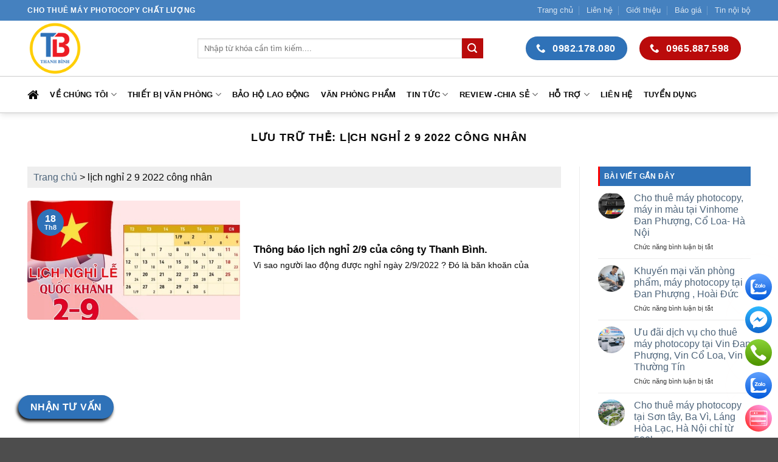

--- FILE ---
content_type: text/html; charset=UTF-8
request_url: https://thanhbinh.net.vn/tag/lich-nghi-2-9-2022-cong-nhan/
body_size: 20485
content:
<!DOCTYPE html>
<!--[if IE 9 ]> <html lang="vi" class="ie9 loading-site no-js"> <![endif]-->
<!--[if IE 8 ]> <html lang="vi" class="ie8 loading-site no-js"> <![endif]-->
<!--[if (gte IE 9)|!(IE)]><!--><html lang="vi" class="loading-site no-js"> <!--<![endif]-->
<head>
	<meta name="google-site-verification" content="_nH9350QH0XHhkl4ted9CmpDgek30J7KfSGSFqSK96A" />
	<meta charset="UTF-8" />
	<meta name="viewport" content="width=device-width, initial-scale=1.0, maximum-scale=1.0, user-scalable=no" />
<link rel="stylesheet" href="https://cdnjs.cloudflare.com/ajax/libs/font-awesome/4.7.0/css/font-awesome.min.css">
	<link rel="profile" href="http://gmpg.org/xfn/11" />
	<link rel="pingback" href="https://thanhbinh.net.vn/xmlrpc.php" />
	<script>(function(html){html.className = html.className.replace(/\bno-js\b/,'js')})(document.documentElement);</script>
<meta name='robots' content='index, follow, max-image-preview:large, max-snippet:-1, max-video-preview:-1' />
<meta name="viewport" content="width=device-width, initial-scale=1" />
	<!-- This site is optimized with the Yoast SEO plugin v26.7 - https://yoast.com/wordpress/plugins/seo/ -->
	<title>lịch nghỉ 2 9 2022 công nhân &#060; Cho thuê máy photocopy Hà Nội, các tỉnh</title>
	<link rel="canonical" href="https://thanhbinh.net.vn/tag/lich-nghi-2-9-2022-cong-nhan/" />
	<meta property="og:locale" content="vi_VN" />
	<meta property="og:type" content="article" />
	<meta property="og:title" content="lịch nghỉ 2 9 2022 công nhân &#060; Cho thuê máy photocopy Hà Nội, các tỉnh" />
	<meta property="og:url" content="https://thanhbinh.net.vn/tag/lich-nghi-2-9-2022-cong-nhan/" />
	<meta property="og:site_name" content="Cho thuê máy photocopy Hà Nội, các tỉnh" />
	<meta property="og:image" content="https://thanhbinh.net.vn/wp-content/uploads/1200.jpg" />
	<meta property="og:image:width" content="1200" />
	<meta property="og:image:height" content="603" />
	<meta property="og:image:type" content="image/jpeg" />
	<meta name="twitter:card" content="summary_large_image" />
	<script type="application/ld+json" class="yoast-schema-graph">{"@context":"https://schema.org","@graph":[{"@type":"CollectionPage","@id":"https://thanhbinh.net.vn/tag/lich-nghi-2-9-2022-cong-nhan/","url":"https://thanhbinh.net.vn/tag/lich-nghi-2-9-2022-cong-nhan/","name":"lịch nghỉ 2 9 2022 công nhân &#060; Cho thuê máy photocopy Hà Nội, các tỉnh","isPartOf":{"@id":"https://thanhbinh.net.vn/#website"},"primaryImageOfPage":{"@id":"https://thanhbinh.net.vn/tag/lich-nghi-2-9-2022-cong-nhan/#primaryimage"},"image":{"@id":"https://thanhbinh.net.vn/tag/lich-nghi-2-9-2022-cong-nhan/#primaryimage"},"thumbnailUrl":"https://thanhbinh.net.vn/wp-content/uploads/2022/08/thanhbinh_nghi-le.webp","breadcrumb":{"@id":"https://thanhbinh.net.vn/tag/lich-nghi-2-9-2022-cong-nhan/#breadcrumb"},"inLanguage":"vi"},{"@type":"ImageObject","inLanguage":"vi","@id":"https://thanhbinh.net.vn/tag/lich-nghi-2-9-2022-cong-nhan/#primaryimage","url":"https://thanhbinh.net.vn/wp-content/uploads/2022/08/thanhbinh_nghi-le.webp","contentUrl":"https://thanhbinh.net.vn/wp-content/uploads/2022/08/thanhbinh_nghi-le.webp","width":600,"height":375},{"@type":"BreadcrumbList","@id":"https://thanhbinh.net.vn/tag/lich-nghi-2-9-2022-cong-nhan/#breadcrumb","itemListElement":[{"@type":"ListItem","position":1,"name":"Trang chủ","item":"https://thanhbinh.net.vn/"},{"@type":"ListItem","position":2,"name":"lịch nghỉ 2 9 2022 công nhân"}]},{"@type":"WebSite","@id":"https://thanhbinh.net.vn/#website","url":"https://thanhbinh.net.vn/","name":"Cho thuê máy photocopy Hà Nội, các tỉnh","description":"Cho thuê máy photocopy giá rẻ, uy tín","publisher":{"@id":"https://thanhbinh.net.vn/#organization"},"potentialAction":[{"@type":"SearchAction","target":{"@type":"EntryPoint","urlTemplate":"https://thanhbinh.net.vn/?s={search_term_string}"},"query-input":{"@type":"PropertyValueSpecification","valueRequired":true,"valueName":"search_term_string"}}],"inLanguage":"vi"},{"@type":"Organization","@id":"https://thanhbinh.net.vn/#organization","name":"Văn phòng phẩm Thanh Bình","url":"https://thanhbinh.net.vn/","logo":{"@type":"ImageObject","inLanguage":"vi","@id":"https://thanhbinh.net.vn/#/schema/logo/image/","url":"https://thanhbinh.net.vn/wp-content/uploads/logo-thanh-binh.png","contentUrl":"https://thanhbinh.net.vn/wp-content/uploads/logo-thanh-binh.png","width":350,"height":404,"caption":"Văn phòng phẩm Thanh Bình"},"image":{"@id":"https://thanhbinh.net.vn/#/schema/logo/image/"},"sameAs":["https://www.facebook.com/thanhbinhvpp/","https://goo.gl/u6pfTU"]}]}</script>
	<!-- / Yoast SEO plugin. -->


<link rel='prefetch' href='https://thanhbinh.net.vn/wp-content/themes/flatsome/assets/js/flatsome.js?ver=e2eddd6c228105dac048' />
<link rel='prefetch' href='https://thanhbinh.net.vn/wp-content/themes/flatsome/assets/js/chunk.slider.js?ver=3.20.3' />
<link rel='prefetch' href='https://thanhbinh.net.vn/wp-content/themes/flatsome/assets/js/chunk.popups.js?ver=3.20.3' />
<link rel='prefetch' href='https://thanhbinh.net.vn/wp-content/themes/flatsome/assets/js/chunk.tooltips.js?ver=3.20.3' />
<link rel='prefetch' href='https://thanhbinh.net.vn/wp-content/themes/flatsome/assets/js/woocommerce.js?ver=1c9be63d628ff7c3ff4c' />
<link rel="alternate" type="application/rss+xml" title="Dòng thông tin Cho thuê máy photocopy Hà Nội, các tỉnh &raquo;" href="https://thanhbinh.net.vn/feed/" />
<link rel="alternate" type="application/rss+xml" title="Dòng thông tin cho Thẻ Cho thuê máy photocopy Hà Nội, các tỉnh &raquo; lịch nghỉ 2 9 2022 công nhân" href="https://thanhbinh.net.vn/tag/lich-nghi-2-9-2022-cong-nhan/feed/" />
<style id='wp-img-auto-sizes-contain-inline-css' type='text/css'>
img:is([sizes=auto i],[sizes^="auto," i]){contain-intrinsic-size:3000px 1500px}
/*# sourceURL=wp-img-auto-sizes-contain-inline-css */
</style>
<link rel='stylesheet' id='wp-color-picker-css' href='https://thanhbinh.net.vn/wp-admin/css/color-picker.min.css?ver=6.9' type='text/css' media='all' />
<link rel='stylesheet' id='lbk-fc-style-css' href='https://thanhbinh.net.vn/wp-content/plugins/simple-fixed-contact/assets/css/style.css?ver=1.2.1' type='text/css' media='all' />

<style id='wp-emoji-styles-inline-css' type='text/css'>

	img.wp-smiley, img.emoji {
		display: inline !important;
		border: none !important;
		box-shadow: none !important;
		height: 1em !important;
		width: 1em !important;
		margin: 0 0.07em !important;
		vertical-align: -0.1em !important;
		background: none !important;
		padding: 0 !important;
	}
/*# sourceURL=wp-emoji-styles-inline-css */
</style>
<link rel='stylesheet' id='wp-block-library-css' href='https://thanhbinh.net.vn/wp-includes/css/dist/block-library/style.min.css?ver=6.9' type='text/css' media='all' />
<link rel='stylesheet' id='wc-blocks-style-css' href='https://thanhbinh.net.vn/wp-content/plugins/woocommerce/assets/client/blocks/wc-blocks.css?ver=wc-10.4.3' type='text/css' media='all' />
<style id='global-styles-inline-css' type='text/css'>
:root{--wp--preset--aspect-ratio--square: 1;--wp--preset--aspect-ratio--4-3: 4/3;--wp--preset--aspect-ratio--3-4: 3/4;--wp--preset--aspect-ratio--3-2: 3/2;--wp--preset--aspect-ratio--2-3: 2/3;--wp--preset--aspect-ratio--16-9: 16/9;--wp--preset--aspect-ratio--9-16: 9/16;--wp--preset--color--black: #000000;--wp--preset--color--cyan-bluish-gray: #abb8c3;--wp--preset--color--white: #ffffff;--wp--preset--color--pale-pink: #f78da7;--wp--preset--color--vivid-red: #cf2e2e;--wp--preset--color--luminous-vivid-orange: #ff6900;--wp--preset--color--luminous-vivid-amber: #fcb900;--wp--preset--color--light-green-cyan: #7bdcb5;--wp--preset--color--vivid-green-cyan: #00d084;--wp--preset--color--pale-cyan-blue: #8ed1fc;--wp--preset--color--vivid-cyan-blue: #0693e3;--wp--preset--color--vivid-purple: #9b51e0;--wp--preset--color--primary: #2f72b8;--wp--preset--color--secondary: #ba0b0b;--wp--preset--color--success: #dd3333;--wp--preset--color--alert: #b20000;--wp--preset--gradient--vivid-cyan-blue-to-vivid-purple: linear-gradient(135deg,rgb(6,147,227) 0%,rgb(155,81,224) 100%);--wp--preset--gradient--light-green-cyan-to-vivid-green-cyan: linear-gradient(135deg,rgb(122,220,180) 0%,rgb(0,208,130) 100%);--wp--preset--gradient--luminous-vivid-amber-to-luminous-vivid-orange: linear-gradient(135deg,rgb(252,185,0) 0%,rgb(255,105,0) 100%);--wp--preset--gradient--luminous-vivid-orange-to-vivid-red: linear-gradient(135deg,rgb(255,105,0) 0%,rgb(207,46,46) 100%);--wp--preset--gradient--very-light-gray-to-cyan-bluish-gray: linear-gradient(135deg,rgb(238,238,238) 0%,rgb(169,184,195) 100%);--wp--preset--gradient--cool-to-warm-spectrum: linear-gradient(135deg,rgb(74,234,220) 0%,rgb(151,120,209) 20%,rgb(207,42,186) 40%,rgb(238,44,130) 60%,rgb(251,105,98) 80%,rgb(254,248,76) 100%);--wp--preset--gradient--blush-light-purple: linear-gradient(135deg,rgb(255,206,236) 0%,rgb(152,150,240) 100%);--wp--preset--gradient--blush-bordeaux: linear-gradient(135deg,rgb(254,205,165) 0%,rgb(254,45,45) 50%,rgb(107,0,62) 100%);--wp--preset--gradient--luminous-dusk: linear-gradient(135deg,rgb(255,203,112) 0%,rgb(199,81,192) 50%,rgb(65,88,208) 100%);--wp--preset--gradient--pale-ocean: linear-gradient(135deg,rgb(255,245,203) 0%,rgb(182,227,212) 50%,rgb(51,167,181) 100%);--wp--preset--gradient--electric-grass: linear-gradient(135deg,rgb(202,248,128) 0%,rgb(113,206,126) 100%);--wp--preset--gradient--midnight: linear-gradient(135deg,rgb(2,3,129) 0%,rgb(40,116,252) 100%);--wp--preset--font-size--small: 13px;--wp--preset--font-size--medium: 20px;--wp--preset--font-size--large: 36px;--wp--preset--font-size--x-large: 42px;--wp--preset--spacing--20: 0.44rem;--wp--preset--spacing--30: 0.67rem;--wp--preset--spacing--40: 1rem;--wp--preset--spacing--50: 1.5rem;--wp--preset--spacing--60: 2.25rem;--wp--preset--spacing--70: 3.38rem;--wp--preset--spacing--80: 5.06rem;--wp--preset--shadow--natural: 6px 6px 9px rgba(0, 0, 0, 0.2);--wp--preset--shadow--deep: 12px 12px 50px rgba(0, 0, 0, 0.4);--wp--preset--shadow--sharp: 6px 6px 0px rgba(0, 0, 0, 0.2);--wp--preset--shadow--outlined: 6px 6px 0px -3px rgb(255, 255, 255), 6px 6px rgb(0, 0, 0);--wp--preset--shadow--crisp: 6px 6px 0px rgb(0, 0, 0);}:where(body) { margin: 0; }.wp-site-blocks > .alignleft { float: left; margin-right: 2em; }.wp-site-blocks > .alignright { float: right; margin-left: 2em; }.wp-site-blocks > .aligncenter { justify-content: center; margin-left: auto; margin-right: auto; }:where(.is-layout-flex){gap: 0.5em;}:where(.is-layout-grid){gap: 0.5em;}.is-layout-flow > .alignleft{float: left;margin-inline-start: 0;margin-inline-end: 2em;}.is-layout-flow > .alignright{float: right;margin-inline-start: 2em;margin-inline-end: 0;}.is-layout-flow > .aligncenter{margin-left: auto !important;margin-right: auto !important;}.is-layout-constrained > .alignleft{float: left;margin-inline-start: 0;margin-inline-end: 2em;}.is-layout-constrained > .alignright{float: right;margin-inline-start: 2em;margin-inline-end: 0;}.is-layout-constrained > .aligncenter{margin-left: auto !important;margin-right: auto !important;}.is-layout-constrained > :where(:not(.alignleft):not(.alignright):not(.alignfull)){margin-left: auto !important;margin-right: auto !important;}body .is-layout-flex{display: flex;}.is-layout-flex{flex-wrap: wrap;align-items: center;}.is-layout-flex > :is(*, div){margin: 0;}body .is-layout-grid{display: grid;}.is-layout-grid > :is(*, div){margin: 0;}body{padding-top: 0px;padding-right: 0px;padding-bottom: 0px;padding-left: 0px;}a:where(:not(.wp-element-button)){text-decoration: none;}:root :where(.wp-element-button, .wp-block-button__link){background-color: #32373c;border-width: 0;color: #fff;font-family: inherit;font-size: inherit;font-style: inherit;font-weight: inherit;letter-spacing: inherit;line-height: inherit;padding-top: calc(0.667em + 2px);padding-right: calc(1.333em + 2px);padding-bottom: calc(0.667em + 2px);padding-left: calc(1.333em + 2px);text-decoration: none;text-transform: inherit;}.has-black-color{color: var(--wp--preset--color--black) !important;}.has-cyan-bluish-gray-color{color: var(--wp--preset--color--cyan-bluish-gray) !important;}.has-white-color{color: var(--wp--preset--color--white) !important;}.has-pale-pink-color{color: var(--wp--preset--color--pale-pink) !important;}.has-vivid-red-color{color: var(--wp--preset--color--vivid-red) !important;}.has-luminous-vivid-orange-color{color: var(--wp--preset--color--luminous-vivid-orange) !important;}.has-luminous-vivid-amber-color{color: var(--wp--preset--color--luminous-vivid-amber) !important;}.has-light-green-cyan-color{color: var(--wp--preset--color--light-green-cyan) !important;}.has-vivid-green-cyan-color{color: var(--wp--preset--color--vivid-green-cyan) !important;}.has-pale-cyan-blue-color{color: var(--wp--preset--color--pale-cyan-blue) !important;}.has-vivid-cyan-blue-color{color: var(--wp--preset--color--vivid-cyan-blue) !important;}.has-vivid-purple-color{color: var(--wp--preset--color--vivid-purple) !important;}.has-primary-color{color: var(--wp--preset--color--primary) !important;}.has-secondary-color{color: var(--wp--preset--color--secondary) !important;}.has-success-color{color: var(--wp--preset--color--success) !important;}.has-alert-color{color: var(--wp--preset--color--alert) !important;}.has-black-background-color{background-color: var(--wp--preset--color--black) !important;}.has-cyan-bluish-gray-background-color{background-color: var(--wp--preset--color--cyan-bluish-gray) !important;}.has-white-background-color{background-color: var(--wp--preset--color--white) !important;}.has-pale-pink-background-color{background-color: var(--wp--preset--color--pale-pink) !important;}.has-vivid-red-background-color{background-color: var(--wp--preset--color--vivid-red) !important;}.has-luminous-vivid-orange-background-color{background-color: var(--wp--preset--color--luminous-vivid-orange) !important;}.has-luminous-vivid-amber-background-color{background-color: var(--wp--preset--color--luminous-vivid-amber) !important;}.has-light-green-cyan-background-color{background-color: var(--wp--preset--color--light-green-cyan) !important;}.has-vivid-green-cyan-background-color{background-color: var(--wp--preset--color--vivid-green-cyan) !important;}.has-pale-cyan-blue-background-color{background-color: var(--wp--preset--color--pale-cyan-blue) !important;}.has-vivid-cyan-blue-background-color{background-color: var(--wp--preset--color--vivid-cyan-blue) !important;}.has-vivid-purple-background-color{background-color: var(--wp--preset--color--vivid-purple) !important;}.has-primary-background-color{background-color: var(--wp--preset--color--primary) !important;}.has-secondary-background-color{background-color: var(--wp--preset--color--secondary) !important;}.has-success-background-color{background-color: var(--wp--preset--color--success) !important;}.has-alert-background-color{background-color: var(--wp--preset--color--alert) !important;}.has-black-border-color{border-color: var(--wp--preset--color--black) !important;}.has-cyan-bluish-gray-border-color{border-color: var(--wp--preset--color--cyan-bluish-gray) !important;}.has-white-border-color{border-color: var(--wp--preset--color--white) !important;}.has-pale-pink-border-color{border-color: var(--wp--preset--color--pale-pink) !important;}.has-vivid-red-border-color{border-color: var(--wp--preset--color--vivid-red) !important;}.has-luminous-vivid-orange-border-color{border-color: var(--wp--preset--color--luminous-vivid-orange) !important;}.has-luminous-vivid-amber-border-color{border-color: var(--wp--preset--color--luminous-vivid-amber) !important;}.has-light-green-cyan-border-color{border-color: var(--wp--preset--color--light-green-cyan) !important;}.has-vivid-green-cyan-border-color{border-color: var(--wp--preset--color--vivid-green-cyan) !important;}.has-pale-cyan-blue-border-color{border-color: var(--wp--preset--color--pale-cyan-blue) !important;}.has-vivid-cyan-blue-border-color{border-color: var(--wp--preset--color--vivid-cyan-blue) !important;}.has-vivid-purple-border-color{border-color: var(--wp--preset--color--vivid-purple) !important;}.has-primary-border-color{border-color: var(--wp--preset--color--primary) !important;}.has-secondary-border-color{border-color: var(--wp--preset--color--secondary) !important;}.has-success-border-color{border-color: var(--wp--preset--color--success) !important;}.has-alert-border-color{border-color: var(--wp--preset--color--alert) !important;}.has-vivid-cyan-blue-to-vivid-purple-gradient-background{background: var(--wp--preset--gradient--vivid-cyan-blue-to-vivid-purple) !important;}.has-light-green-cyan-to-vivid-green-cyan-gradient-background{background: var(--wp--preset--gradient--light-green-cyan-to-vivid-green-cyan) !important;}.has-luminous-vivid-amber-to-luminous-vivid-orange-gradient-background{background: var(--wp--preset--gradient--luminous-vivid-amber-to-luminous-vivid-orange) !important;}.has-luminous-vivid-orange-to-vivid-red-gradient-background{background: var(--wp--preset--gradient--luminous-vivid-orange-to-vivid-red) !important;}.has-very-light-gray-to-cyan-bluish-gray-gradient-background{background: var(--wp--preset--gradient--very-light-gray-to-cyan-bluish-gray) !important;}.has-cool-to-warm-spectrum-gradient-background{background: var(--wp--preset--gradient--cool-to-warm-spectrum) !important;}.has-blush-light-purple-gradient-background{background: var(--wp--preset--gradient--blush-light-purple) !important;}.has-blush-bordeaux-gradient-background{background: var(--wp--preset--gradient--blush-bordeaux) !important;}.has-luminous-dusk-gradient-background{background: var(--wp--preset--gradient--luminous-dusk) !important;}.has-pale-ocean-gradient-background{background: var(--wp--preset--gradient--pale-ocean) !important;}.has-electric-grass-gradient-background{background: var(--wp--preset--gradient--electric-grass) !important;}.has-midnight-gradient-background{background: var(--wp--preset--gradient--midnight) !important;}.has-small-font-size{font-size: var(--wp--preset--font-size--small) !important;}.has-medium-font-size{font-size: var(--wp--preset--font-size--medium) !important;}.has-large-font-size{font-size: var(--wp--preset--font-size--large) !important;}.has-x-large-font-size{font-size: var(--wp--preset--font-size--x-large) !important;}
/*# sourceURL=global-styles-inline-css */
</style>

<link rel='stylesheet' id='awsm-ead-public-css' href='https://thanhbinh.net.vn/wp-content/plugins/embed-any-document/css/embed-public.min.css?ver=2.7.12' type='text/css' media='all' />
<link rel='stylesheet' id='contact-form-7-css' href='https://thanhbinh.net.vn/wp-content/plugins/contact-form-7/includes/css/styles.css?ver=6.1.4' type='text/css' media='all' />
<style id='woocommerce-inline-inline-css' type='text/css'>
.woocommerce form .form-row .required { visibility: visible; }
/*# sourceURL=woocommerce-inline-inline-css */
</style>
<link rel='stylesheet' id='ez-toc-css' href='https://thanhbinh.net.vn/wp-content/plugins/easy-table-of-contents/assets/css/screen.min.css?ver=2.0.80' type='text/css' media='all' />
<style id='ez-toc-inline-css' type='text/css'>
div#ez-toc-container .ez-toc-title {font-size: 120%;}div#ez-toc-container .ez-toc-title {font-weight: 500;}div#ez-toc-container ul li , div#ez-toc-container ul li a {font-size: 95%;}div#ez-toc-container ul li , div#ez-toc-container ul li a {font-weight: 500;}div#ez-toc-container nav ul ul li {font-size: 90%;}div#ez-toc-container {width: 100%;}.ez-toc-box-title {font-weight: bold; margin-bottom: 10px; text-align: center; text-transform: uppercase; letter-spacing: 1px; color: #666; padding-bottom: 5px;position:absolute;top:-4%;left:5%;background-color: inherit;transition: top 0.3s ease;}.ez-toc-box-title.toc-closed {top:-25%;}
.ez-toc-container-direction {direction: ltr;}.ez-toc-counter ul{counter-reset: item ;}.ez-toc-counter nav ul li a::before {content: counters(item, '.', decimal) '. ';display: inline-block;counter-increment: item;flex-grow: 0;flex-shrink: 0;margin-right: .2em; float: left; }.ez-toc-widget-direction {direction: ltr;}.ez-toc-widget-container ul{counter-reset: item ;}.ez-toc-widget-container nav ul li a::before {content: counters(item, '.', decimal) '. ';display: inline-block;counter-increment: item;flex-grow: 0;flex-shrink: 0;margin-right: .2em; float: left; }
/*# sourceURL=ez-toc-inline-css */
</style>
<link rel='stylesheet' id='lbk-faqs-css' href='https://thanhbinh.net.vn/wp-content/plugins/lbk-faqs-schema/css/front.css?ver=1.2.0' type='text/css' media='all' />
<link rel='stylesheet' id='flatsome-main-css' href='https://thanhbinh.net.vn/wp-content/themes/flatsome/assets/css/flatsome.css?ver=3.20.3' type='text/css' media='all' />
<style id='flatsome-main-inline-css' type='text/css'>
@font-face {
				font-family: "fl-icons";
				font-display: block;
				src: url(https://thanhbinh.net.vn/wp-content/themes/flatsome/assets/css/icons/fl-icons.eot?v=3.20.3);
				src:
					url(https://thanhbinh.net.vn/wp-content/themes/flatsome/assets/css/icons/fl-icons.eot#iefix?v=3.20.3) format("embedded-opentype"),
					url(https://thanhbinh.net.vn/wp-content/themes/flatsome/assets/css/icons/fl-icons.woff2?v=3.20.3) format("woff2"),
					url(https://thanhbinh.net.vn/wp-content/themes/flatsome/assets/css/icons/fl-icons.ttf?v=3.20.3) format("truetype"),
					url(https://thanhbinh.net.vn/wp-content/themes/flatsome/assets/css/icons/fl-icons.woff?v=3.20.3) format("woff"),
					url(https://thanhbinh.net.vn/wp-content/themes/flatsome/assets/css/icons/fl-icons.svg?v=3.20.3#fl-icons) format("svg");
			}
/*# sourceURL=flatsome-main-inline-css */
</style>
<link rel='stylesheet' id='flatsome-shop-css' href='https://thanhbinh.net.vn/wp-content/themes/flatsome/assets/css/flatsome-shop.css?ver=3.20.3' type='text/css' media='all' />
<link rel='stylesheet' id='flatsome-style-css' href='https://thanhbinh.net.vn/wp-content/themes/flatsome-child/style.css?ver=3.0' type='text/css' media='all' />
<script type="text/javascript" src="https://thanhbinh.net.vn/wp-includes/js/jquery/jquery.min.js?ver=3.7.1" id="jquery-core-js"></script>
<script type="text/javascript" src="https://thanhbinh.net.vn/wp-includes/js/jquery/jquery-migrate.min.js?ver=3.4.1" id="jquery-migrate-js"></script>
<script type="text/javascript" src="https://thanhbinh.net.vn/wp-content/plugins/woocommerce/assets/js/jquery-blockui/jquery.blockUI.min.js?ver=2.7.0-wc.10.4.3" id="wc-jquery-blockui-js" data-wp-strategy="defer"></script>
<script type="text/javascript" id="wc-add-to-cart-js-extra">
/* <![CDATA[ */
var wc_add_to_cart_params = {"ajax_url":"/wp-admin/admin-ajax.php","wc_ajax_url":"/?wc-ajax=%%endpoint%%","i18n_view_cart":"Xem gi\u1ecf h\u00e0ng","cart_url":"https://thanhbinh.net.vn/cart/","is_cart":"","cart_redirect_after_add":"no"};
//# sourceURL=wc-add-to-cart-js-extra
/* ]]> */
</script>
<script type="text/javascript" src="https://thanhbinh.net.vn/wp-content/plugins/woocommerce/assets/js/frontend/add-to-cart.min.js?ver=10.4.3" id="wc-add-to-cart-js" defer="defer" data-wp-strategy="defer"></script>
<script type="text/javascript" src="https://thanhbinh.net.vn/wp-content/plugins/woocommerce/assets/js/js-cookie/js.cookie.min.js?ver=2.1.4-wc.10.4.3" id="wc-js-cookie-js" data-wp-strategy="defer"></script>
<link rel="https://api.w.org/" href="https://thanhbinh.net.vn/wp-json/" /><link rel="alternate" title="JSON" type="application/json" href="https://thanhbinh.net.vn/wp-json/wp/v2/tags/1018" /><link rel="EditURI" type="application/rsd+xml" title="RSD" href="https://thanhbinh.net.vn/xmlrpc.php?rsd" />
<meta name="generator" content="WordPress 6.9" />
<meta name="generator" content="WooCommerce 10.4.3" />
<meta name="google-site-verification" content="CW4VLDWHKBeKsGTztd3iNutkQzXzjkmm14OvDHlN9Fc" /><meta name="google-site-verification" content="_nH9350QH0XHhkl4ted9CmpDgek30J7KfSGSFqSK96A" />
	<noscript><style>.woocommerce-product-gallery{ opacity: 1 !important; }</style></noscript>
	<link rel="icon" href="https://thanhbinh.net.vn/wp-content/uploads/2019/07/thanhbinh_cropped-logothanhbinhresize-min-32x32.png" sizes="32x32" />
<link rel="icon" href="https://thanhbinh.net.vn/wp-content/uploads/2019/07/thanhbinh_cropped-logothanhbinhresize-min-192x192.png" sizes="192x192" />
<link rel="apple-touch-icon" href="https://thanhbinh.net.vn/wp-content/uploads/2019/07/thanhbinh_cropped-logothanhbinhresize-min-180x180.png" />
<meta name="msapplication-TileImage" content="https://thanhbinh.net.vn/wp-content/uploads/2019/07/thanhbinh_cropped-logothanhbinhresize-min-270x270.png" />
<style id="custom-css" type="text/css">:root {--primary-color: #2f72b8;--fs-color-primary: #2f72b8;--fs-color-secondary: #ba0b0b;--fs-color-success: #dd3333;--fs-color-alert: #b20000;--fs-color-base: #0a0a0a;--fs-experimental-link-color: #4e657b;--fs-experimental-link-color-hover: #dd3333;}.tooltipster-base {--tooltip-color: #fff;--tooltip-bg-color: #000;}.off-canvas-right .mfp-content, .off-canvas-left .mfp-content {--drawer-width: 300px;}.off-canvas .mfp-content.off-canvas-cart {--drawer-width: 360px;}.container-width, .full-width .ubermenu-nav, .container, .row{max-width: 1220px}.row.row-collapse{max-width: 1190px}.row.row-small{max-width: 1212.5px}.row.row-large{max-width: 1250px}.header-main{height: 91px}#logo img{max-height: 91px}#logo{width:250px;}.header-bottom{min-height: 61px}.header-top{min-height: 34px}.transparent .header-main{height: 30px}.transparent #logo img{max-height: 30px}.has-transparent + .page-title:first-of-type,.has-transparent + #main > .page-title,.has-transparent + #main > div > .page-title,.has-transparent + #main .page-header-wrapper:first-of-type .page-title{padding-top: 110px;}.header.show-on-scroll,.stuck .header-main{height:70px!important}.stuck #logo img{max-height: 70px!important}.search-form{ width: 87%;}.header-bg-color {background-color: rgba(255,255,255,0.9)}.header-bottom {background-color: #ffffff}.top-bar-nav > li > a{line-height: 16px }.header-main .nav > li > a{line-height: 16px }.stuck .header-main .nav > li > a{line-height: 50px }.header-bottom-nav > li > a{line-height: 16px }@media (max-width: 549px) {.header-main{height: 70px}#logo img{max-height: 70px}}.nav-dropdown-has-arrow.nav-dropdown-has-border li.has-dropdown:before{border-bottom-color: #ededed;}.nav .nav-dropdown{border-color: #ededed }.nav-dropdown{border-radius:5px}.nav-dropdown{font-size:100%}.nav-dropdown-has-arrow li.has-dropdown:after{border-bottom-color: #ffffff;}.nav .nav-dropdown{background-color: #ffffff}.header-top{background-color:rgba(47,114,184,0.89)!important;}h1,h2,h3,h4,h5,h6,.heading-font{color: #0a0a0a;}.header:not(.transparent) .header-bottom-nav.nav > li > a{color: #0a0a0a;}.header:not(.transparent) .header-bottom-nav.nav > li > a:hover,.header:not(.transparent) .header-bottom-nav.nav > li.active > a,.header:not(.transparent) .header-bottom-nav.nav > li.current > a,.header:not(.transparent) .header-bottom-nav.nav > li > a.active,.header:not(.transparent) .header-bottom-nav.nav > li > a.current{color: #a60c0c;}.header-bottom-nav.nav-line-bottom > li > a:before,.header-bottom-nav.nav-line-grow > li > a:before,.header-bottom-nav.nav-line > li > a:before,.header-bottom-nav.nav-box > li > a:hover,.header-bottom-nav.nav-box > li.active > a,.header-bottom-nav.nav-pills > li > a:hover,.header-bottom-nav.nav-pills > li.active > a{color:#FFF!important;background-color: #a60c0c;}.widget:where(:not(.widget_shopping_cart)) a{color: #000000;}.widget:where(:not(.widget_shopping_cart)) a:hover{color: #2f72b8;}.widget .tagcloud a:hover{border-color: #2f72b8; background-color: #2f72b8;}.shop-page-title.featured-title .title-overlay{background-color: rgba(0,0,0,0.3);}.current .breadcrumb-step, [data-icon-label]:after, .button#place_order,.button.checkout,.checkout-button,.single_add_to_cart_button.button, .sticky-add-to-cart-select-options-button{background-color: #dd3333!important }.has-equal-box-heights .box-image {padding-top: 100%;}.badge-inner.on-sale{background-color: #000000}.badge-inner.new-bubble{background-color: #000000}@media screen and (min-width: 550px){.products .box-vertical .box-image{min-width: 300px!important;width: 300px!important;}}.header-main .social-icons,.header-main .cart-icon strong,.header-main .menu-title,.header-main .header-button > .button.is-outline,.header-main .nav > li > a > i:not(.icon-angle-down){color: #56bc9a!important;}.header-main .header-button > .button.is-outline,.header-main .cart-icon strong:after,.header-main .cart-icon strong{border-color: #56bc9a!important;}.header-main .header-button > .button:not(.is-outline){background-color: #56bc9a!important;}.header-main .current-dropdown .cart-icon strong,.header-main .header-button > .button:hover,.header-main .header-button > .button:hover i,.header-main .header-button > .button:hover span{color:#FFF!important;}.header-main .menu-title:hover,.header-main .social-icons a:hover,.header-main .header-button > .button.is-outline:hover,.header-main .nav > li > a:hover > i:not(.icon-angle-down){color: #56bc9a!important;}.header-main .current-dropdown .cart-icon strong,.header-main .header-button > .button:hover{background-color: #56bc9a!important;}.header-main .current-dropdown .cart-icon strong:after,.header-main .current-dropdown .cart-icon strong,.header-main .header-button > .button:hover{border-color: #56bc9a!important;}.footer-2{background-image: url('https://thanhbinh.net.vn/wp-content/uploads/2018/03/top-bg.jpg');}.nav-vertical-fly-out > li + li {border-top-width: 1px; border-top-style: solid;}/* Custom CSS */b, strong {font-weight: bold!important;}html,body {overflow: visible;}.post-sidebar .widget-area {position: sticky;position: -webkit-sticky; top: 10px;}.label-new.menu-item > a:after{content:"Mới";}.label-hot.menu-item > a:after{content:"Nổi bật";}.label-sale.menu-item > a:after{content:"Giảm giá";}.label-popular.menu-item > a:after{content:"Phổ biến";}</style>		<style type="text/css" id="wp-custom-css">
			.related .box-image {
	width:100%;
	padding-top: 100%;
}
.related .box-image img {
	position: absolute;
	top: 0;
	left: 0;
	width: 100%;
	height: 100%;
	object-fit: cover;
}		</style>
		<style id="kirki-inline-styles"></style>	
	<link rel='stylesheet' id='lbk-fc-style-css'  href='https://thanhbinh.net.vn/wp-content/plugins/simple-fixed-contact/assets/css/style.css?ver=1.2.0' type='text/css' media='all' />


</head>

<body class="archive tag tag-lich-nghi-2-9-2022-cong-nhan tag-1018 wp-theme-flatsome wp-child-theme-flatsome-child theme-flatsome woocommerce-no-js header-shadow lightbox nav-dropdown-has-arrow nav-dropdown-has-shadow nav-dropdown-has-border">

<a class="skip-link screen-reader-text" href="#main">Bỏ qua nội dung</a>

<div id="wrapper">


<header id="header" class="header has-sticky sticky-jump">
   <div class="header-wrapper">
	<div id="top-bar" class="header-top hide-for-sticky nav-dark">
    <div class="flex-row container">
      <div class="flex-col hide-for-medium flex-left">
          <ul class="nav nav-left medium-nav-center nav-small  nav-divided">
              <li class="html custom html_topbar_left"><strong class="uppercase">Cho thuê máy photocopy chất lượng</strong></li>          </ul>
      </div>

      <div class="flex-col hide-for-medium flex-center">
          <ul class="nav nav-center nav-small  nav-divided">
                        </ul>
      </div>

      <div class="flex-col hide-for-medium flex-right">
         <ul class="nav top-bar-nav nav-right nav-small  nav-divided">
              <li id="menu-item-6478" class="menu-item menu-item-type-post_type menu-item-object-page menu-item-home menu-item-6478 menu-item-design-default"><a href="https://thanhbinh.net.vn/" class="nav-top-link">Trang chủ</a></li>
<li id="menu-item-6480" class="menu-item menu-item-type-post_type menu-item-object-page menu-item-6480 menu-item-design-default"><a href="https://thanhbinh.net.vn/lien-he/" class="nav-top-link">Liên hệ</a></li>
<li id="menu-item-6479" class="menu-item menu-item-type-post_type menu-item-object-page menu-item-6479 menu-item-design-default"><a href="https://thanhbinh.net.vn/gioi-thieu/" class="nav-top-link">Giới thiệu</a></li>
<li id="menu-item-7582" class="menu-item menu-item-type-custom menu-item-object-custom menu-item-7582 menu-item-design-default"><a href="https://thanhbinh.net.vn/bao-gia-cho-thue-may-photocopy/" class="nav-top-link">Báo giá</a></li>
<li id="menu-item-7603" class="menu-item menu-item-type-taxonomy menu-item-object-category menu-item-7603 menu-item-design-default"><a href="https://thanhbinh.net.vn/tin-tuc/tin-noi-bo/" class="nav-top-link">Tin nội bộ</a></li>
          </ul>
      </div>

            <div class="flex-col show-for-medium flex-grow">
          <ul class="nav nav-center nav-small mobile-nav  nav-divided">
              <li class="menu-item menu-item-type-post_type menu-item-object-page menu-item-home menu-item-6478 menu-item-design-default"><a href="https://thanhbinh.net.vn/" class="nav-top-link">Trang chủ</a></li>
<li class="menu-item menu-item-type-post_type menu-item-object-page menu-item-6480 menu-item-design-default"><a href="https://thanhbinh.net.vn/lien-he/" class="nav-top-link">Liên hệ</a></li>
<li class="menu-item menu-item-type-post_type menu-item-object-page menu-item-6479 menu-item-design-default"><a href="https://thanhbinh.net.vn/gioi-thieu/" class="nav-top-link">Giới thiệu</a></li>
<li class="menu-item menu-item-type-custom menu-item-object-custom menu-item-7582 menu-item-design-default"><a href="https://thanhbinh.net.vn/bao-gia-cho-thue-may-photocopy/" class="nav-top-link">Báo giá</a></li>
<li class="menu-item menu-item-type-taxonomy menu-item-object-category menu-item-7603 menu-item-design-default"><a href="https://thanhbinh.net.vn/tin-tuc/tin-noi-bo/" class="nav-top-link">Tin nội bộ</a></li>
          </ul>
      </div>
      
    </div>
</div>
<div id="masthead" class="header-main hide-for-sticky">
      <div class="header-inner flex-row container logo-left medium-logo-center" role="navigation">

          <!-- Logo -->
          <div id="logo" class="flex-col logo">
            
<!-- Header logo -->
<a href="https://thanhbinh.net.vn/" title="Cho thuê máy photocopy Hà Nội, các tỉnh - Cho thuê máy photocopy giá rẻ, uy tín" rel="home">
		<img width="250" height="91" src="https://thanhbinh.net.vn/wp-content/uploads/2019/07/thanhbinh_logothanhbinhresize-min.png" class="header_logo header-logo" alt="Cho thuê máy photocopy Hà Nội, các tỉnh"/><img  width="250" height="91" src="https://thanhbinh.net.vn/wp-content/uploads/2019/07/thanhbinh_logothanhbinhresize-min.png" class="header-logo-dark" alt="Cho thuê máy photocopy Hà Nội, các tỉnh"/></a>
          </div>

          <!-- Mobile Left Elements -->
          <div class="flex-col show-for-medium flex-left">
            <ul class="mobile-nav nav nav-left ">
              <li class="nav-icon has-icon">
			<a href="#" class="is-small" data-open="#main-menu" data-pos="left" data-bg="main-menu-overlay" role="button" aria-label="Menu" aria-controls="main-menu" aria-expanded="false" aria-haspopup="dialog" data-flatsome-role-button>
			<i class="icon-menu" aria-hidden="true"></i>					</a>
	</li>
            </ul>
          </div>

          <!-- Left Elements -->
          <div class="flex-col hide-for-medium flex-left
            flex-grow">
            <ul class="header-nav header-nav-main nav nav-left  nav-spacing-large nav-uppercase" >
              <li class="header-search-form search-form html relative has-icon">
	<div class="header-search-form-wrapper">
		<div class="searchform-wrapper ux-search-box relative is-normal"><form role="search" method="get" class="searchform" action="https://thanhbinh.net.vn/">
	<div class="flex-row relative">
						<div class="flex-col flex-grow">
			<label class="screen-reader-text" for="woocommerce-product-search-field-0">Tìm kiếm:</label>
			<input type="search" id="woocommerce-product-search-field-0" class="search-field mb-0" placeholder="Nhập từ khóa cần tìm kiếm...." value="" name="s" />
			<input type="hidden" name="post_type" value="product" />
					</div>
		<div class="flex-col">
			<button type="submit" value="Tìm kiếm" class="ux-search-submit submit-button secondary button  icon mb-0" aria-label="Gửi">
				<i class="icon-search" aria-hidden="true"></i>			</button>
		</div>
	</div>
	<div class="live-search-results text-left z-top"></div>
</form>
</div>	</div>
</li>
            </ul>
          </div>

          <!-- Right Elements -->
          <div class="flex-col hide-for-medium flex-right">
            <ul class="header-nav header-nav-main nav nav-right  nav-spacing-large nav-uppercase">
              <li class="header-block"><div class="header-block-block-1"><a href="tel:0982178080" class="button primary" style="border-radius:99px;">
	<i class="icon-phone" aria-hidden="true"></i>	<span>0982.178.080</span>
	</a>


<a href="tel:0965887598" class="button secondary" style="border-radius:99px;">
	<i class="icon-phone" aria-hidden="true"></i>	<span>0965.887.598</span>
	</a>
</div></li>            </ul>
          </div>

          <!-- Mobile Right Elements -->
          <div class="flex-col show-for-medium flex-right">
            <ul class="mobile-nav nav nav-right ">
              <li class="cart-item has-icon">

<div class="header-button">
		<a href="https://thanhbinh.net.vn/cart/" class="header-cart-link nav-top-link icon primary button round is-small off-canvas-toggle" title="Giỏ hàng" aria-label="Xem giỏ hàng" aria-expanded="false" aria-haspopup="dialog" role="button" data-open="#cart-popup" data-class="off-canvas-cart" data-pos="right" aria-controls="cart-popup" data-flatsome-role-button>

  	<i class="icon-shopping-basket" aria-hidden="true" data-icon-label="0"></i>  </a>
</div>

  <!-- Cart Sidebar Popup -->
  <div id="cart-popup" class="mfp-hide">
  <div class="cart-popup-inner inner-padding cart-popup-inner--sticky">
      <div class="cart-popup-title text-center">
          <span class="heading-font uppercase">Giỏ hàng</span>
          <div class="is-divider"></div>
      </div>
	  <div class="widget_shopping_cart">
		  <div class="widget_shopping_cart_content">
			  

	<div class="ux-mini-cart-empty flex flex-row-col text-center pt pb">
				<div class="ux-mini-cart-empty-icon">
			<svg aria-hidden="true" xmlns="http://www.w3.org/2000/svg" viewBox="0 0 17 19" style="opacity:.1;height:80px;">
				<path d="M8.5 0C6.7 0 5.3 1.2 5.3 2.7v2H2.1c-.3 0-.6.3-.7.7L0 18.2c0 .4.2.8.6.8h15.7c.4 0 .7-.3.7-.7v-.1L15.6 5.4c0-.3-.3-.6-.7-.6h-3.2v-2c0-1.6-1.4-2.8-3.2-2.8zM6.7 2.7c0-.8.8-1.4 1.8-1.4s1.8.6 1.8 1.4v2H6.7v-2zm7.5 3.4 1.3 11.5h-14L2.8 6.1h2.5v1.4c0 .4.3.7.7.7.4 0 .7-.3.7-.7V6.1h3.5v1.4c0 .4.3.7.7.7s.7-.3.7-.7V6.1h2.6z" fill-rule="evenodd" clip-rule="evenodd" fill="currentColor"></path>
			</svg>
		</div>
				<p class="woocommerce-mini-cart__empty-message empty">Chưa có sản phẩm trong giỏ hàng.</p>
					<p class="return-to-shop">
				<a class="button primary wc-backward" href="https://thanhbinh.net.vn/shop/">
					Quay trở lại cửa hàng				</a>
			</p>
				</div>


		  </div>
	  </div>
               </div>
  </div>

</li>
<li class="header-search header-search-dropdown has-icon has-dropdown menu-item-has-children">
	<div class="header-button">	<a href="#" aria-label="Tìm kiếm" aria-haspopup="true" aria-expanded="false" aria-controls="ux-search-dropdown" class="nav-top-link icon primary button round is-small"><i class="icon-search" aria-hidden="true"></i></a>
	</div>	<ul id="ux-search-dropdown" class="nav-dropdown nav-dropdown-simple">
	 	<li class="header-search-form search-form html relative has-icon">
	<div class="header-search-form-wrapper">
		<div class="searchform-wrapper ux-search-box relative is-normal"><form role="search" method="get" class="searchform" action="https://thanhbinh.net.vn/">
	<div class="flex-row relative">
						<div class="flex-col flex-grow">
			<label class="screen-reader-text" for="woocommerce-product-search-field-1">Tìm kiếm:</label>
			<input type="search" id="woocommerce-product-search-field-1" class="search-field mb-0" placeholder="Nhập từ khóa cần tìm kiếm...." value="" name="s" />
			<input type="hidden" name="post_type" value="product" />
					</div>
		<div class="flex-col">
			<button type="submit" value="Tìm kiếm" class="ux-search-submit submit-button secondary button  icon mb-0" aria-label="Gửi">
				<i class="icon-search" aria-hidden="true"></i>			</button>
		</div>
	</div>
	<div class="live-search-results text-left z-top"></div>
</form>
</div>	</div>
</li>
	</ul>
</li>
            </ul>
          </div>

      </div>

      </div>
<div id="wide-nav" class="header-bottom wide-nav nav-dark hide-for-medium">
    <div class="flex-row container">

                        <div class="flex-col hide-for-medium flex-left">
                <ul class="nav header-nav header-bottom-nav nav-left  nav-line-bottom nav-spacing-medium nav-uppercase">
                    <li id="menu-item-3680" class="menu-item menu-item-type-post_type menu-item-object-page menu-item-home menu-item-3680 menu-item-design-default"><a href="https://thanhbinh.net.vn/" class="nav-top-link"><i class="fa fa-home"></i></a></li>
<li id="menu-item-10547" class="menu-item menu-item-type-post_type menu-item-object-page menu-item-has-children menu-item-10547 menu-item-design-default has-dropdown"><a href="https://thanhbinh.net.vn/ve-chung-toi/" class="nav-top-link" aria-expanded="false" aria-haspopup="menu">Về chúng tôi<i class="icon-angle-down" aria-hidden="true"></i></a>
<ul class="sub-menu nav-dropdown nav-dropdown-simple">
	<li id="menu-item-11875" class="menu-item menu-item-type-post_type menu-item-object-page menu-item-11875"><a href="https://thanhbinh.net.vn/ho-so-nang-luc/">Hồ sơ năng lực</a></li>
</ul>
</li>
<li id="menu-item-7581" class="menu-item menu-item-type-custom menu-item-object-custom menu-item-has-children menu-item-7581 menu-item-design-default has-dropdown"><a href="#" class="nav-top-link" aria-expanded="false" aria-haspopup="menu">Thiết bị văn phòng<i class="icon-angle-down" aria-hidden="true"></i></a>
<ul class="sub-menu nav-dropdown nav-dropdown-simple">
	<li id="menu-item-11375" class="menu-item menu-item-type-taxonomy menu-item-object-product_cat menu-item-11375"><a href="https://thanhbinh.net.vn/may-cham-cong/">Máy chấm công</a></li>
	<li id="menu-item-8123" class="menu-item menu-item-type-taxonomy menu-item-object-category menu-item-8123"><a href="https://thanhbinh.net.vn/dich-vu/dich-vu-van-phong-pham/">Dịch vụ văn phòng phẩm</a></li>
	<li id="menu-item-6010" class="menu-item menu-item-type-taxonomy menu-item-object-product_cat menu-item-6010"><a href="https://thanhbinh.net.vn/cho-thue-may-photocopy/">Cho thuê máy Photocopy</a></li>
	<li id="menu-item-7456" class="menu-item menu-item-type-taxonomy menu-item-object-product_cat menu-item-7456"><a href="https://thanhbinh.net.vn/ban-may-photocopy/">Bán máy Photocopy</a></li>
	<li id="menu-item-7147" class="menu-item menu-item-type-taxonomy menu-item-object-product_cat menu-item-7147"><a href="https://thanhbinh.net.vn/may-huy/">Máy hủy</a></li>
	<li id="menu-item-6481" class="menu-item menu-item-type-taxonomy menu-item-object-product_cat menu-item-6481"><a href="https://thanhbinh.net.vn/ban-may-in/">Bán máy in</a></li>
</ul>
</li>
<li id="menu-item-6009" class="menu-item menu-item-type-taxonomy menu-item-object-product_cat menu-item-6009 menu-item-design-default"><a href="https://thanhbinh.net.vn/bao-ho-lao-dong/" class="nav-top-link">Bảo hộ lao động</a></li>
<li id="menu-item-6011" class="menu-item menu-item-type-taxonomy menu-item-object-product_cat menu-item-6011 menu-item-design-default"><a href="https://thanhbinh.net.vn/van-phong-pham/" class="nav-top-link">Văn phòng phẩm</a></li>
<li id="menu-item-6013" class="menu-item menu-item-type-taxonomy menu-item-object-category menu-item-has-children menu-item-6013 menu-item-design-default has-dropdown"><a href="https://thanhbinh.net.vn/tin-tuc/" class="nav-top-link" aria-expanded="false" aria-haspopup="menu">Tin tức<i class="icon-angle-down" aria-hidden="true"></i></a>
<ul class="sub-menu nav-dropdown nav-dropdown-simple">
	<li id="menu-item-9561" class="menu-item menu-item-type-taxonomy menu-item-object-category menu-item-9561"><a href="https://thanhbinh.net.vn/tin-tuc/tin-noi-bo/">Tin nội bộ</a></li>
</ul>
</li>
<li id="menu-item-7207" class="menu-item menu-item-type-taxonomy menu-item-object-category menu-item-has-children menu-item-7207 menu-item-design-default has-dropdown"><a href="https://thanhbinh.net.vn/review-chia-se/" class="nav-top-link" aria-expanded="false" aria-haspopup="menu">Review -Chia sẻ<i class="icon-angle-down" aria-hidden="true"></i></a>
<ul class="sub-menu nav-dropdown nav-dropdown-simple">
	<li id="menu-item-8059" class="menu-item menu-item-type-taxonomy menu-item-object-category menu-item-8059"><a href="https://thanhbinh.net.vn/dich-vu/cho-thue-may-photocopy/">Thuê máy photocopy</a></li>
	<li id="menu-item-7204" class="menu-item menu-item-type-taxonomy menu-item-object-category menu-item-7204"><a href="https://thanhbinh.net.vn/review-chia-se/may-in-may-scan/">Máy in-máy scan</a></li>
	<li id="menu-item-7205" class="menu-item menu-item-type-taxonomy menu-item-object-category menu-item-7205"><a href="https://thanhbinh.net.vn/review-chia-se/van-phong-pham/">Máy photocopy</a></li>
	<li id="menu-item-7206" class="menu-item menu-item-type-taxonomy menu-item-object-category menu-item-7206"><a href="https://thanhbinh.net.vn/review-chia-se/tai-driver/">Tải driver</a></li>
</ul>
</li>
<li id="menu-item-7955" class="menu-item menu-item-type-custom menu-item-object-custom menu-item-has-children menu-item-7955 menu-item-design-default has-dropdown"><a href="#" class="nav-top-link" aria-expanded="false" aria-haspopup="menu">Hỗ trợ<i class="icon-angle-down" aria-hidden="true"></i></a>
<ul class="sub-menu nav-dropdown nav-dropdown-simple">
	<li id="menu-item-7956" class="menu-item menu-item-type-post_type menu-item-object-page menu-item-7956"><a href="https://thanhbinh.net.vn/chinh-sach-bao-tri-bao-hanh/">Chính sách bảo trì, bảo hành</a></li>
	<li id="menu-item-7957" class="menu-item menu-item-type-post_type menu-item-object-page menu-item-7957"><a href="https://thanhbinh.net.vn/chinh-sach-bao-mat-thong-tin/">Chính sách bảo mật thông tin</a></li>
	<li id="menu-item-7958" class="menu-item menu-item-type-post_type menu-item-object-page menu-item-7958"><a href="https://thanhbinh.net.vn/huong-dan-mua-hang/">Hướng dẫn mua hàng</a></li>
	<li id="menu-item-7959" class="menu-item menu-item-type-post_type menu-item-object-page menu-item-7959"><a href="https://thanhbinh.net.vn/huong-dan-thanh-toan/">Hướng dẫn thanh toán</a></li>
	<li id="menu-item-7960" class="menu-item menu-item-type-post_type menu-item-object-page menu-item-7960"><a href="https://thanhbinh.net.vn/chinh-sach-van-chuyen/">Chính sách vận chuyển</a></li>
</ul>
</li>
<li id="menu-item-6014" class="menu-item menu-item-type-post_type menu-item-object-page menu-item-6014 menu-item-design-default"><a href="https://thanhbinh.net.vn/lien-he/" class="nav-top-link">Liên hệ</a></li>
<li id="menu-item-12476" class="menu-item menu-item-type-taxonomy menu-item-object-category menu-item-12476 menu-item-design-default"><a href="https://thanhbinh.net.vn/tin-tuc/tuyen-dung/" class="nav-top-link">Tuyển dụng</a></li>
                </ul>
            </div>
            
            
                        <div class="flex-col hide-for-medium flex-right flex-grow">
              <ul class="nav header-nav header-bottom-nav nav-right  nav-line-bottom nav-spacing-medium nav-uppercase">
                                 </ul>
            </div>
            
            
    </div>
</div>

<div class="header-bg-container fill"><div class="header-bg-image fill"></div><div class="header-bg-color fill"></div></div>   </div><!-- header-wrapper-->
</header>


<main id="main" class="">

<div id="content" class="blog-wrapper blog-archive page-wrapper">
		<header class="archive-page-header">
	<div class="row">
	<div class="large-12 text-center col">
	<h1 class="page-title is-large uppercase">
		Lưu trữ thẻ: <span>lịch nghỉ 2 9 2022 công nhân</span>	</h1>
		</div>
	</div>
</header>


<div class="row row-large row-divided ">
	
	<div class="large-9 col">
	<p id="breadcrumbs"><span><span><a href="https://thanhbinh.net.vn/">Trang chủ</a></span> &gt; <span class="breadcrumb_last" aria-current="page">lịch nghỉ 2 9 2022 công nhân</span></span></p>			<div id="post-list">
		
		
  
    <div class="row large-columns-1 medium-columns- small-columns-1" >
  <div class="col post-item" >
			<div class="col-inner">
				<div class="box box-vertical box-text-bottom box-blog-post has-hover">
            					<div class="box-image" style="width:40%;">
  						<div class="image-cover" style="padding-top:56%;">
							<a href="https://thanhbinh.net.vn/thong-bao-lich-nghi-2-9-cua-cong-ty-thanh-binh/" class="plain" aria-label="Thông báo lịch nghỉ 2/9 của công ty Thanh Bình.">
								<img width="600" height="375" src="https://thanhbinh.net.vn/wp-content/uploads/2022/08/thanhbinh_nghi-le.webp" class="attachment-medium size-medium wp-post-image" alt="" decoding="async" loading="lazy" srcset="https://thanhbinh.net.vn/wp-content/uploads/2022/08/thanhbinh_nghi-le.webp 600w, https://thanhbinh.net.vn/wp-content/uploads/2022/08/thanhbinh_nghi-le-300x188.webp 300w" sizes="auto, (max-width: 600px) 100vw, 600px" />							</a>
  							  							  						</div>
  						  					</div>
          					<div class="box-text text-left" >
					<div class="box-text-inner blog-post-inner">

					
										<h5 class="post-title is-large ">
						<a href="https://thanhbinh.net.vn/thong-bao-lich-nghi-2-9-cua-cong-ty-thanh-binh/" class="plain">Thông báo lịch nghỉ 2/9 của công ty Thanh Bình.</a>
					</h5>
										<div class="is-divider"></div>
										<p class="from_the_blog_excerpt ">
						Vì sao người lao động được nghỉ ngày 2/9/2022 ? Đó là băn khoăn của					</p>
					                    
					
					
					</div>
					</div>
																<div class="badge absolute top post-date badge-circle-inside">
							<div class="badge-inner">
								<span class="post-date-day">18</span><br>
								<span class="post-date-month is-xsmall">Th8</span>
							</div>
						</div>
									</div>
			</div>
		</div></div>
			</div>
		
			
	</div> <!-- .large-9 -->

	<div class="post-sidebar large-3 col">
		<div id="secondary" class="widget-area " role="complementary">
				<aside id="flatsome_recent_posts-3" class="widget flatsome_recent_posts">		<span class="widget-title "><span>Bài viết gần đây</span></span><div class="is-divider small"></div>		<ul>		
		
		<li class="recent-blog-posts-li">
			<div class="flex-row recent-blog-posts align-top pt-half pb-half">
				<div class="flex-col mr-half">
					<div class="badge post-date  badge-circle-inside">
							<div class="badge-inner bg-fill" style="background: url(https://thanhbinh.net.vn/wp-content/uploads/2025/07/thanhbinh_cho-thue-may-in-mau.jpg); border:0;">
                                							</div>
					</div>
				</div>
				<div class="flex-col flex-grow">
					  <a href="https://thanhbinh.net.vn/cho-thue-may-photocopy-tai-vinhome-dan-phuong-co-loa-ha-noi/" title="Cho thuê máy photocopy, máy in màu tại Vinhome Đan Phượng, Cổ Loa- Hà Nội">Cho thuê máy photocopy, máy in màu tại Vinhome Đan Phượng, Cổ Loa- Hà Nội</a>
					  				   	  <span class="post_comments op-8 block is-xsmall"><span>Chức năng bình luận bị tắt<span class="screen-reader-text"> ở Cho thuê máy photocopy, máy in màu tại Vinhome Đan Phượng, Cổ Loa- Hà Nội</span></span></span>
				</div>
			</div>
		</li>
		
		
		<li class="recent-blog-posts-li">
			<div class="flex-row recent-blog-posts align-top pt-half pb-half">
				<div class="flex-col mr-half">
					<div class="badge post-date  badge-circle-inside">
							<div class="badge-inner bg-fill" style="background: url(https://thanhbinh.net.vn/wp-content/uploads/2026/01/thanhbinh_cho-thue-may-photocopy-thanh-binh-3.jpg); border:0;">
                                							</div>
					</div>
				</div>
				<div class="flex-col flex-grow">
					  <a href="https://thanhbinh.net.vn/khuyen-mai-van-phong-pham-may-photocopy-tai-dan-phuong-hoai-duc/" title="Khuyến mại văn phòng phẩm, máy photocopy tại Đan Phượng , Hoài Đức">Khuyến mại văn phòng phẩm, máy photocopy tại Đan Phượng , Hoài Đức</a>
					  				   	  <span class="post_comments op-8 block is-xsmall"><span>Chức năng bình luận bị tắt<span class="screen-reader-text"> ở Khuyến mại văn phòng phẩm, máy photocopy tại Đan Phượng , Hoài Đức</span></span></span>
				</div>
			</div>
		</li>
		
		
		<li class="recent-blog-posts-li">
			<div class="flex-row recent-blog-posts align-top pt-half pb-half">
				<div class="flex-col mr-half">
					<div class="badge post-date  badge-circle-inside">
							<div class="badge-inner bg-fill" style="background: url(https://thanhbinh.net.vn/wp-content/uploads/2026/01/thanhbinh_cho-thue-may-photocopy-thanh-binh-2.jpg); border:0;">
                                							</div>
					</div>
				</div>
				<div class="flex-col flex-grow">
					  <a href="https://thanhbinh.net.vn/uu-dai-dich-vu-cho-thue-may-photocopy-tai-vin-dan-phuong-vin-co-loa-vin-thuong-tin/" title="Ưu đãi dịch vụ cho thuê máy photocopy tại Vin Đan Phượng, Vin Cổ Loa, Vin Thường Tín">Ưu đãi dịch vụ cho thuê máy photocopy tại Vin Đan Phượng, Vin Cổ Loa, Vin Thường Tín</a>
					  				   	  <span class="post_comments op-8 block is-xsmall"><span>Chức năng bình luận bị tắt<span class="screen-reader-text"> ở Ưu đãi dịch vụ cho thuê máy photocopy tại Vin Đan Phượng, Vin Cổ Loa, Vin Thường Tín</span></span></span>
				</div>
			</div>
		</li>
		
		
		<li class="recent-blog-posts-li">
			<div class="flex-row recent-blog-posts align-top pt-half pb-half">
				<div class="flex-col mr-half">
					<div class="badge post-date  badge-circle-inside">
							<div class="badge-inner bg-fill" style="background: url(https://thanhbinh.net.vn/wp-content/uploads/2021/10/thanhbinh_Son-tay.jpg); border:0;">
                                							</div>
					</div>
				</div>
				<div class="flex-col flex-grow">
					  <a href="https://thanhbinh.net.vn/cho-thue-may-photocopy-tai-son-tay-chi-tu-500k/" title="Cho thuê máy photocopy tại Sơn tây, Ba Vì, Láng Hòa Lạc, Hà Nội chỉ từ 500k">Cho thuê máy photocopy tại Sơn tây, Ba Vì, Láng Hòa Lạc, Hà Nội chỉ từ 500k</a>
					  				   	  <span class="post_comments op-8 block is-xsmall"><span>Chức năng bình luận bị tắt<span class="screen-reader-text"> ở Cho thuê máy photocopy tại Sơn tây, Ba Vì, Láng Hòa Lạc, Hà Nội chỉ từ 500k</span></span></span>
				</div>
			</div>
		</li>
		
		
		<li class="recent-blog-posts-li">
			<div class="flex-row recent-blog-posts align-top pt-half pb-half">
				<div class="flex-col mr-half">
					<div class="badge post-date  badge-circle-inside">
							<div class="badge-inner bg-fill" style="background: url(https://thanhbinh.net.vn/wp-content/uploads/Aficio-MP-6055SP-1-1.png); border:0;">
                                							</div>
					</div>
				</div>
				<div class="flex-col flex-grow">
					  <a href="https://thanhbinh.net.vn/cho-thue-may-photocopy-tai-ha-noi-o-dau-gia-re-chat-luong/" title="Cho thuê máy photocopy tại Hà Nội ở đâu giá rẻ chất lượng">Cho thuê máy photocopy tại Hà Nội ở đâu giá rẻ chất lượng</a>
					  				   	  <span class="post_comments op-8 block is-xsmall"><span>Chức năng bình luận bị tắt<span class="screen-reader-text"> ở Cho thuê máy photocopy tại Hà Nội ở đâu giá rẻ chất lượng</span></span></span>
				</div>
			</div>
		</li>
				</ul>		</aside></div>
	</div><!-- .post-sidebar -->

</div><!-- .row -->

</div>


</main><!-- #main -->

<footer id="footer" class="footer-wrapper">

	
	<section class="section fooetchuan" id="section_36279488">
		<div class="section-bg fill" >
									
			

		</div>

		

		<div class="section-content relative">
			

<div class="row"  id="row-1644277156">


	<div id="col-1187563984" class="col medium-6 small-12 large-3"  >
				<div class="col-inner"  >
			
			

<div class="container section-title-container" ><h4 class="section-title section-title-normal"><b aria-hidden="true"></b><span class="section-title-main" style="color:rgb(255, 255, 255);">VỀ chúng tôi</span><b aria-hidden="true"></b></h4></div>

	<div id="text-380820637" class="text">
		

<div>Được thành lập từ 2012 với hơn 10 năm kinh nghiệm chuyên sâu trong lĩnh vực cung cấp thiết bị văn phòng phẩm, cho thuê máy photocopy, bán máy photocopy, bán máy in, sửa chữa và đổ mực in. <span style="color: #ed1c24;"><a style="color: #ed1c24;" href="https://thanhbinh.net.vn/gioi-thieu/">+Xem thêm</a></span></div>
		
<style>
#text-380820637 {
  color: rgb(255,255,255);
}
#text-380820637 > * {
  color: rgb(255,255,255);
}
</style>
	</div>
	
	<div class="img has-hover x md-x lg-x y md-y lg-y" id="image_1802006314">
		<a class="" href="https://zalo.me/s/74043373394002005/" >						<div class="img-inner dark" >
			<img width="570" height="570" src="https://thanhbinh.net.vn/wp-content/uploads/2025/05/thanhbinh_z6572986110592_59c16795a28843c3705ccf0cc9359631.jpg" class="attachment-large size-large" alt="" decoding="async" loading="lazy" srcset="https://thanhbinh.net.vn/wp-content/uploads/2025/05/thanhbinh_z6572986110592_59c16795a28843c3705ccf0cc9359631.jpg 570w, https://thanhbinh.net.vn/wp-content/uploads/2025/05/thanhbinh_z6572986110592_59c16795a28843c3705ccf0cc9359631-300x300.jpg 300w, https://thanhbinh.net.vn/wp-content/uploads/2025/05/thanhbinh_z6572986110592_59c16795a28843c3705ccf0cc9359631-100x100.jpg 100w" sizes="auto, (max-width: 570px) 100vw, 570px" />						
					</div>
						</a>		
<style>
#image_1802006314 {
  width: 100%;
}
</style>
	</div>
	


		</div>
					</div>

	

	<div id="col-370470334" class="col medium-6 small-12 large-3"  >
				<div class="col-inner dark"  >
			
			

<div class="container section-title-container" ><h4 class="section-title section-title-normal"><b aria-hidden="true"></b><span class="section-title-main" style="color:rgb(255, 255, 255);">Chính sách  Hỗ trợ</span><b aria-hidden="true"></b></h4></div>

<ul>
<li><a href="https://thanhbinh.net.vn/gioi-thieu/">Về chúng tôi</a></li>
<li><a href="https://thanhbinh.net.vn/huong-dan-mua-hang/">Hướng dẫn mua hàng </a></li>
<li><a href="https://thanhbinh.net.vn/huong-dan-thanh-toan/">Hướng dẫn thanh toán</a></li>
<li><a href="https://thanhbinh.net.vn/chinh-sach-bao-tri-bao-hanh/">Chính sách bảo hành</a></li>
<li><a href="https://thanhbinh.net.vn/chinh-sach-bao-mat-thong-tin/">Chính sách bảo mật thông tin</a></li>
<li><a href="https://thanhbinh.net.vn/chinh-sach-van-chuyen/">Chính sách vận chuyển</a></li>
<li><a href="https://webmail.thanhbinh.net.vn/">Đăng nhập Webmail</a></li>
</ul>

		</div>
					</div>

	

	<div id="col-1561239961" class="col hide-for-small medium-6 small-12 large-3"  >
				<div class="col-inner dark"  >
			
			

<div class="container section-title-container" ><h4 class="section-title section-title-normal"><b aria-hidden="true"></b><span class="section-title-main" style="color:rgb(255, 255, 255);">danh mục sản phẩm</span><b aria-hidden="true"></b></h4></div>

<ul>
<li><a href="https://thanhbinh.net.vn/van-phong-pham/?orderby=date">Văn phòng phẩm</a></li>
<li><a href="https://thanhbinh.net.vn/cho-thue-may-photocopy/">Cho thuê máy photocopy</a></li>
<li><a href="https://thanhbinh.net.vn/cho-thue-may-photocopy/">Bán máy photocopy</a></li>
<li><a href="https://thanhbinh.net.vn/ban-may-in/">Bán máy in</a></li>
<li><a href="https://thanhbinh.net.vn/bao-ho-lao-dong/">Bảo hộ lao động</a></li>
<li><a href="https://thanhbinh.net.vn/bao-gia-cho-thue-may-photocopy/">Báo giá thuê máy photocopy</a></li>
</ul>
<p><a href="http://online.gov.vn/HomePage/CustomWebsiteDisplay.aspx?DocId=39537"><img class="alignnone size-full wp-image-8523" src="https://thanhbinh.net.vn/wp-content/uploads/2019/07/thanhbinh_dathongbaobct2-min.png" alt="" width="250" height="95" /></a></p>

		</div>
					</div>

	

	<div id="col-923108892" class="col medium-6 small-12 large-3"  >
				<div class="col-inner dark"  >
			
			

<div class="container section-title-container" ><h4 class="section-title section-title-normal"><b aria-hidden="true"></b><span class="section-title-main" style="color:rgb(255, 255, 255);">Địa chỉ liên hệ</span><b aria-hidden="true"></b></h4></div>

<p><span style="font-size: 85%">CÔNG TY TNHH ĐẦU TƯ TM TỔNG HỢP THANH BÌNH</span><br /><span style="font-size: 85%"><span id="ctl00_cplhContainer_lblCompanyTaxcodeLabel" class="label w290 right">Mã số thuế/Số QĐ thành lập :</span><span id="ctl00_cplhContainer_lblCompanyTaxCode" class="label w400">0105858194 </span></span></p>
<p><span style="font-size: 85%"><strong>Trụ sở:</strong> Số 18, ngõ 2, phố Xa La, Phường Hà Đông, Thành phố Hà Nội </span><br /><span style="font-size: 85%"><strong>VPGD, KHO:</strong> Biệt thự TT2 -5 , Phường Định Công , Hà Nội<br /><strong>Chi nhánh:</strong> Phường Văn Phú , Phú Thọ</span><br /><span style="font-size: 85%"><strong>Điện thoại:</strong>  024.6680 5842 - 098.232.4556</span><br /><span style="font-size: 85%"><strong>Website:</strong> http://www.thanhbinhvpp.com &amp; https://thanhbinh.net.vn</span><br /><span style="font-size: 85%"><strong>Email:</strong> banhang3@thanhbinh.net.vn</span></p>
<div class="social-icons follow-icons" style="font-size:103%"><a href="https://www.facebook.com/thanhbinhvpp" target="_blank" data-label="Facebook" class="icon primary button circle tooltip facebook" title="Theo dõi trên Facebook" aria-label="Theo dõi trên Facebook" rel="noopener nofollow"><i class="icon-facebook" aria-hidden="true"></i></a><a href="tel:0982324556" data-label="Phone" target="_blank" class="icon primary button circle tooltip phone" title="Gọi cho chúng tôi" aria-label="Gọi cho chúng tôi" rel="nofollow noopener"><i class="icon-phone" aria-hidden="true"></i></a><a href="https://goo.gl/u6pfTU" data-label="RSS Feed" target="_blank" class="icon primary button circle tooltip rss" title="Đăng ký RSS" aria-label="Đăng ký RSS" rel="noopener nofollow"><i class="icon-feed" aria-hidden="true"></i></a><a href="https://goo.gl/u6pfTU" data-label="YouTube" target="_blank" class="icon primary button circle tooltip youtube" title="Theo dõi trên YouTube" aria-label="Theo dõi trên YouTube" rel="noopener nofollow"><i class="icon-youtube" aria-hidden="true"></i></a></div>


		</div>
					</div>

	


<style>
#row-1644277156 > .col > .col-inner {
  padding: 20px 0px 0px 0px;
}
</style>
</div>

		</div>

		
<style>
#section_36279488 {
  padding-top: 0px;
  padding-bottom: 0px;
  background-color: rgb(47, 114, 184);
}
</style>
	</section>
	
<div class="absolute-footer dark medium-text-center small-text-center">
  <div class="container clearfix">

    
    <div class="footer-primary pull-left">
                          <div class="copyright-footer">
        Copyright 2026 © <strong>VPP Thanh Bình </strong> - Design and Seo by <a href="https://ngolongnd.net/">ngolongnd.net</a>      </div>
          </div>
  </div>
</div>
<button type="button" id="top-link" class="back-to-top button icon invert plain fixed bottom z-1 is-outline circle hide-for-medium" aria-label="Lên đầu trang"><i class="icon-angle-up" aria-hidden="true"></i></button>
</footer><!-- .footer-wrapper -->

</div><!-- #wrapper -->

<div id="main-menu" class="mobile-sidebar no-scrollbar mfp-hide">

	
	<div class="sidebar-menu no-scrollbar ">

		
					<ul class="nav nav-sidebar nav-vertical nav-uppercase" data-tab="1">
				<li class="header-search-form search-form html relative has-icon">
	<div class="header-search-form-wrapper">
		<div class="searchform-wrapper ux-search-box relative is-normal"><form role="search" method="get" class="searchform" action="https://thanhbinh.net.vn/">
	<div class="flex-row relative">
						<div class="flex-col flex-grow">
			<label class="screen-reader-text" for="woocommerce-product-search-field-2">Tìm kiếm:</label>
			<input type="search" id="woocommerce-product-search-field-2" class="search-field mb-0" placeholder="Nhập từ khóa cần tìm kiếm...." value="" name="s" />
			<input type="hidden" name="post_type" value="product" />
					</div>
		<div class="flex-col">
			<button type="submit" value="Tìm kiếm" class="ux-search-submit submit-button secondary button  icon mb-0" aria-label="Gửi">
				<i class="icon-search" aria-hidden="true"></i>			</button>
		</div>
	</div>
	<div class="live-search-results text-left z-top"></div>
</form>
</div>	</div>
</li>
<li class="menu-item menu-item-type-post_type menu-item-object-page menu-item-home menu-item-3680"><a href="https://thanhbinh.net.vn/"><i class="fa fa-home"></i></a></li>
<li class="menu-item menu-item-type-post_type menu-item-object-page menu-item-has-children menu-item-10547"><a href="https://thanhbinh.net.vn/ve-chung-toi/">Về chúng tôi</a>
<ul class="sub-menu nav-sidebar-ul children">
	<li class="menu-item menu-item-type-post_type menu-item-object-page menu-item-11875"><a href="https://thanhbinh.net.vn/ho-so-nang-luc/">Hồ sơ năng lực</a></li>
</ul>
</li>
<li class="menu-item menu-item-type-custom menu-item-object-custom menu-item-has-children menu-item-7581"><a href="#">Thiết bị văn phòng</a>
<ul class="sub-menu nav-sidebar-ul children">
	<li class="menu-item menu-item-type-taxonomy menu-item-object-product_cat menu-item-11375"><a href="https://thanhbinh.net.vn/may-cham-cong/">Máy chấm công</a></li>
	<li class="menu-item menu-item-type-taxonomy menu-item-object-category menu-item-8123"><a href="https://thanhbinh.net.vn/dich-vu/dich-vu-van-phong-pham/">Dịch vụ văn phòng phẩm</a></li>
	<li class="menu-item menu-item-type-taxonomy menu-item-object-product_cat menu-item-6010"><a href="https://thanhbinh.net.vn/cho-thue-may-photocopy/">Cho thuê máy Photocopy</a></li>
	<li class="menu-item menu-item-type-taxonomy menu-item-object-product_cat menu-item-7456"><a href="https://thanhbinh.net.vn/ban-may-photocopy/">Bán máy Photocopy</a></li>
	<li class="menu-item menu-item-type-taxonomy menu-item-object-product_cat menu-item-7147"><a href="https://thanhbinh.net.vn/may-huy/">Máy hủy</a></li>
	<li class="menu-item menu-item-type-taxonomy menu-item-object-product_cat menu-item-6481"><a href="https://thanhbinh.net.vn/ban-may-in/">Bán máy in</a></li>
</ul>
</li>
<li class="menu-item menu-item-type-taxonomy menu-item-object-product_cat menu-item-6009"><a href="https://thanhbinh.net.vn/bao-ho-lao-dong/">Bảo hộ lao động</a></li>
<li class="menu-item menu-item-type-taxonomy menu-item-object-product_cat menu-item-6011"><a href="https://thanhbinh.net.vn/van-phong-pham/">Văn phòng phẩm</a></li>
<li class="menu-item menu-item-type-taxonomy menu-item-object-category menu-item-has-children menu-item-6013"><a href="https://thanhbinh.net.vn/tin-tuc/">Tin tức</a>
<ul class="sub-menu nav-sidebar-ul children">
	<li class="menu-item menu-item-type-taxonomy menu-item-object-category menu-item-9561"><a href="https://thanhbinh.net.vn/tin-tuc/tin-noi-bo/">Tin nội bộ</a></li>
</ul>
</li>
<li class="menu-item menu-item-type-taxonomy menu-item-object-category menu-item-has-children menu-item-7207"><a href="https://thanhbinh.net.vn/review-chia-se/">Review -Chia sẻ</a>
<ul class="sub-menu nav-sidebar-ul children">
	<li class="menu-item menu-item-type-taxonomy menu-item-object-category menu-item-8059"><a href="https://thanhbinh.net.vn/dich-vu/cho-thue-may-photocopy/">Thuê máy photocopy</a></li>
	<li class="menu-item menu-item-type-taxonomy menu-item-object-category menu-item-7204"><a href="https://thanhbinh.net.vn/review-chia-se/may-in-may-scan/">Máy in-máy scan</a></li>
	<li class="menu-item menu-item-type-taxonomy menu-item-object-category menu-item-7205"><a href="https://thanhbinh.net.vn/review-chia-se/van-phong-pham/">Máy photocopy</a></li>
	<li class="menu-item menu-item-type-taxonomy menu-item-object-category menu-item-7206"><a href="https://thanhbinh.net.vn/review-chia-se/tai-driver/">Tải driver</a></li>
</ul>
</li>
<li class="menu-item menu-item-type-custom menu-item-object-custom menu-item-has-children menu-item-7955"><a href="#">Hỗ trợ</a>
<ul class="sub-menu nav-sidebar-ul children">
	<li class="menu-item menu-item-type-post_type menu-item-object-page menu-item-7956"><a href="https://thanhbinh.net.vn/chinh-sach-bao-tri-bao-hanh/">Chính sách bảo trì, bảo hành</a></li>
	<li class="menu-item menu-item-type-post_type menu-item-object-page menu-item-7957"><a href="https://thanhbinh.net.vn/chinh-sach-bao-mat-thong-tin/">Chính sách bảo mật thông tin</a></li>
	<li class="menu-item menu-item-type-post_type menu-item-object-page menu-item-7958"><a href="https://thanhbinh.net.vn/huong-dan-mua-hang/">Hướng dẫn mua hàng</a></li>
	<li class="menu-item menu-item-type-post_type menu-item-object-page menu-item-7959"><a href="https://thanhbinh.net.vn/huong-dan-thanh-toan/">Hướng dẫn thanh toán</a></li>
	<li class="menu-item menu-item-type-post_type menu-item-object-page menu-item-7960"><a href="https://thanhbinh.net.vn/chinh-sach-van-chuyen/">Chính sách vận chuyển</a></li>
</ul>
</li>
<li class="menu-item menu-item-type-post_type menu-item-object-page menu-item-6014"><a href="https://thanhbinh.net.vn/lien-he/">Liên hệ</a></li>
<li class="menu-item menu-item-type-taxonomy menu-item-object-category menu-item-12476"><a href="https://thanhbinh.net.vn/tin-tuc/tuyen-dung/">Tuyển dụng</a></li>
			</ul>
		
		
	</div>

	
</div>
<script type="speculationrules">
{"prefetch":[{"source":"document","where":{"and":[{"href_matches":"/*"},{"not":{"href_matches":["/wp-*.php","/wp-admin/*","/wp-content/uploads/*","/wp-content/*","/wp-content/plugins/*","/wp-content/themes/flatsome-child/*","/wp-content/themes/flatsome/*","/*\\?(.+)"]}},{"not":{"selector_matches":"a[rel~=\"nofollow\"]"}},{"not":{"selector_matches":".no-prefetch, .no-prefetch a"}}]},"eagerness":"conservative"}]}
</script>
<div class="contact__custom1"><a href="#" class="button openFormContact">Nhận tư vấn</a>
<div class="wpcf7 no-js" id="wpcf7-f10598-o1" lang="vi" dir="ltr" data-wpcf7-id="10598">
<div class="screen-reader-response"><p role="status" aria-live="polite" aria-atomic="true"></p> <ul></ul></div>
<form action="/tag/lich-nghi-2-9-2022-cong-nhan/#wpcf7-f10598-o1" method="post" class="wpcf7-form init" aria-label="Form liên hệ" novalidate="novalidate" data-status="init">
<fieldset class="hidden-fields-container"><input type="hidden" name="_wpcf7" value="10598" /><input type="hidden" name="_wpcf7_version" value="6.1.4" /><input type="hidden" name="_wpcf7_locale" value="vi" /><input type="hidden" name="_wpcf7_unit_tag" value="wpcf7-f10598-o1" /><input type="hidden" name="_wpcf7_container_post" value="0" /><input type="hidden" name="_wpcf7_posted_data_hash" value="" /><input type="hidden" name="_wpcf7_recaptcha_response" value="" />
</fieldset>
<div class="lbk-send-phone">
	<p><span class="wpcf7-form-control-wrap" data-name="your-tel"><input size="40" maxlength="400" class="wpcf7-form-control wpcf7-tel wpcf7-validates-as-required wpcf7-text wpcf7-validates-as-tel" aria-required="true" aria-invalid="false" placeholder="Số điện thoại" value="" type="tel" name="your-tel" /></span><br />
<input class="wpcf7-form-control wpcf7-submit has-spinner" type="submit" value="Gửi" />
	</p>
</div><div class="wpcf7-response-output" aria-hidden="true"></div>
</form>
</div>
</div>    <style>
      .contact__custom1 {
        position: fixed;
        left: 15px;
        bottom: 15px;
        box-sizing: border-box;
        padding: 15px;
        padding-bottom: 0;
        z-index: 999;
      }
      .contact__custom1 .wpcf7-form {
        margin-bottom: 0;
      }
      .lbk-send-phone {
        position: relative;
        width: 200px;
        display: none;
      }
      .lbk-send-phone .wpcf7-form-control {
        border-radius: 100rem;
      }
      .lbk-send-phone .wpcf7-submit {
        position: absolute;
        top: 4px;
        right: 4px;
        margin: 0;
        border-radius: 100rem;
        font-size: 12px;
      }
      .lbk-send-phone .wpcf7-spinner {
        display: none;
      }
      .contact__custom1 .openFormContact {
        margin-right: 0;
        border-radius: 100rem;
        box-shadow: -2px 4px 5px 0px #141414;
      }
      .contact__custom1 .wpcf7-response-output {
        margin: 0 !important;
      }
      @media screen and (max-width: 600px) {
        .contact__custom1 {
          display: none;
        }
      }
    </style>
    <script>
      (function($) {
        $(document).ready(function() {
          $('.openFormContact').click(function(e) {
			e.preventDefault();
            $(this).animate({
              'opacity': 0,
              'left': '+=100px',
              'font-size': 0,
              'display': 'none'
            }, 200);

            $('.lbk-send-phone').show('fast');
          });
        });
      })(jQuery);
    </script>
    	<script type='text/javascript'>
		(function () {
			var c = document.body.className;
			c = c.replace(/woocommerce-no-js/, 'woocommerce-js');
			document.body.className = c;
		})();
	</script>
	<script type="text/javascript" src="https://thanhbinh.net.vn/wp-content/plugins/simple-fixed-contact/assets/js/frontend.js?ver=1.2.1" id="lbk-fc-js"></script>
<script type="text/javascript" src="https://thanhbinh.net.vn/wp-content/plugins/embed-any-document/js/pdfobject.min.js?ver=2.7.12" id="awsm-ead-pdf-object-js"></script>
<script type="text/javascript" id="awsm-ead-public-js-extra">
/* <![CDATA[ */
var eadPublic = [];
//# sourceURL=awsm-ead-public-js-extra
/* ]]> */
</script>
<script type="text/javascript" src="https://thanhbinh.net.vn/wp-content/plugins/embed-any-document/js/embed-public.min.js?ver=2.7.12" id="awsm-ead-public-js"></script>
<script type="text/javascript" src="https://thanhbinh.net.vn/wp-includes/js/dist/hooks.min.js?ver=dd5603f07f9220ed27f1" id="wp-hooks-js"></script>
<script type="text/javascript" src="https://thanhbinh.net.vn/wp-includes/js/dist/i18n.min.js?ver=c26c3dc7bed366793375" id="wp-i18n-js"></script>
<script type="text/javascript" id="wp-i18n-js-after">
/* <![CDATA[ */
wp.i18n.setLocaleData( { 'text direction\u0004ltr': [ 'ltr' ] } );
wp.i18n.setLocaleData( { 'text direction\u0004ltr': [ 'ltr' ] } );
//# sourceURL=wp-i18n-js-after
/* ]]> */
</script>
<script type="text/javascript" src="https://thanhbinh.net.vn/wp-content/plugins/contact-form-7/includes/swv/js/index.js?ver=6.1.4" id="swv-js"></script>
<script type="text/javascript" id="contact-form-7-js-translations">
/* <![CDATA[ */
( function( domain, translations ) {
	var localeData = translations.locale_data[ domain ] || translations.locale_data.messages;
	localeData[""].domain = domain;
	wp.i18n.setLocaleData( localeData, domain );
} )( "contact-form-7", {"translation-revision-date":"2024-08-11 13:44:17+0000","generator":"GlotPress\/4.0.3","domain":"messages","locale_data":{"messages":{"":{"domain":"messages","plural-forms":"nplurals=1; plural=0;","lang":"vi_VN"},"This contact form is placed in the wrong place.":["Bi\u1ec3u m\u1eabu li\u00ean h\u1ec7 n\u00e0y \u0111\u01b0\u1ee3c \u0111\u1eb7t sai v\u1ecb tr\u00ed."],"Error:":["L\u1ed7i:"]}},"comment":{"reference":"includes\/js\/index.js"}} );
//# sourceURL=contact-form-7-js-translations
/* ]]> */
</script>
<script type="text/javascript" id="contact-form-7-js-before">
/* <![CDATA[ */
var wpcf7 = {
    "api": {
        "root": "https:\/\/thanhbinh.net.vn\/wp-json\/",
        "namespace": "contact-form-7\/v1"
    },
    "cached": 1
};
//# sourceURL=contact-form-7-js-before
/* ]]> */
</script>
<script type="text/javascript" src="https://thanhbinh.net.vn/wp-content/plugins/contact-form-7/includes/js/index.js?ver=6.1.4" id="contact-form-7-js"></script>
<script type="text/javascript" id="woocommerce-js-extra">
/* <![CDATA[ */
var woocommerce_params = {"ajax_url":"/wp-admin/admin-ajax.php","wc_ajax_url":"/?wc-ajax=%%endpoint%%","i18n_password_show":"Hi\u1ec3n th\u1ecb m\u1eadt kh\u1ea9u","i18n_password_hide":"\u1ea8n m\u1eadt kh\u1ea9u"};
//# sourceURL=woocommerce-js-extra
/* ]]> */
</script>
<script type="text/javascript" src="https://thanhbinh.net.vn/wp-content/plugins/woocommerce/assets/js/frontend/woocommerce.min.js?ver=10.4.3" id="woocommerce-js" data-wp-strategy="defer"></script>
<script type="text/javascript" src="https://thanhbinh.net.vn/wp-content/plugins/lbk-faqs-schema/js/front.js?ver=1.2.0" id="lbk-faqs-js"></script>
<script type="text/javascript" src="https://thanhbinh.net.vn/wp-content/themes/flatsome/assets/js/extensions/flatsome-live-search.js?ver=3.20.3" id="flatsome-live-search-js"></script>
<script type="text/javascript" src="https://thanhbinh.net.vn/wp-content/plugins/woocommerce/assets/js/sourcebuster/sourcebuster.min.js?ver=10.4.3" id="sourcebuster-js-js"></script>
<script type="text/javascript" id="wc-order-attribution-js-extra">
/* <![CDATA[ */
var wc_order_attribution = {"params":{"lifetime":1.0e-5,"session":30,"base64":false,"ajaxurl":"https://thanhbinh.net.vn/wp-admin/admin-ajax.php","prefix":"wc_order_attribution_","allowTracking":true},"fields":{"source_type":"current.typ","referrer":"current_add.rf","utm_campaign":"current.cmp","utm_source":"current.src","utm_medium":"current.mdm","utm_content":"current.cnt","utm_id":"current.id","utm_term":"current.trm","utm_source_platform":"current.plt","utm_creative_format":"current.fmt","utm_marketing_tactic":"current.tct","session_entry":"current_add.ep","session_start_time":"current_add.fd","session_pages":"session.pgs","session_count":"udata.vst","user_agent":"udata.uag"}};
//# sourceURL=wc-order-attribution-js-extra
/* ]]> */
</script>
<script type="text/javascript" src="https://thanhbinh.net.vn/wp-content/plugins/woocommerce/assets/js/frontend/order-attribution.min.js?ver=10.4.3" id="wc-order-attribution-js"></script>
<script type="text/javascript" src="https://www.google.com/recaptcha/api.js?render=6LePSW0dAAAAAALQO8UZatsLyl-8K3DYzmTJcP7J&amp;ver=3.0" id="google-recaptcha-js"></script>
<script type="text/javascript" src="https://thanhbinh.net.vn/wp-includes/js/dist/vendor/wp-polyfill.min.js?ver=3.15.0" id="wp-polyfill-js"></script>
<script type="text/javascript" id="wpcf7-recaptcha-js-before">
/* <![CDATA[ */
var wpcf7_recaptcha = {
    "sitekey": "6LePSW0dAAAAAALQO8UZatsLyl-8K3DYzmTJcP7J",
    "actions": {
        "homepage": "homepage",
        "contactform": "contactform"
    }
};
//# sourceURL=wpcf7-recaptcha-js-before
/* ]]> */
</script>
<script type="text/javascript" src="https://thanhbinh.net.vn/wp-content/plugins/contact-form-7/modules/recaptcha/index.js?ver=6.1.4" id="wpcf7-recaptcha-js"></script>
<script type="text/javascript" src="https://thanhbinh.net.vn/wp-includes/js/hoverIntent.min.js?ver=1.10.2" id="hoverIntent-js"></script>
<script type="text/javascript" id="flatsome-js-js-extra">
/* <![CDATA[ */
var flatsomeVars = {"theme":{"version":"3.20.3"},"ajaxurl":"https://thanhbinh.net.vn/wp-admin/admin-ajax.php","rtl":"","sticky_height":"70","stickyHeaderHeight":"0","scrollPaddingTop":"0","assets_url":"https://thanhbinh.net.vn/wp-content/themes/flatsome/assets/","lightbox":{"close_markup":"\u003Cbutton title=\"%title%\" type=\"button\" class=\"mfp-close\"\u003E\u003Csvg xmlns=\"http://www.w3.org/2000/svg\" width=\"28\" height=\"28\" viewBox=\"0 0 24 24\" fill=\"none\" stroke=\"currentColor\" stroke-width=\"2\" stroke-linecap=\"round\" stroke-linejoin=\"round\" class=\"feather feather-x\"\u003E\u003Cline x1=\"18\" y1=\"6\" x2=\"6\" y2=\"18\"\u003E\u003C/line\u003E\u003Cline x1=\"6\" y1=\"6\" x2=\"18\" y2=\"18\"\u003E\u003C/line\u003E\u003C/svg\u003E\u003C/button\u003E","close_btn_inside":false},"user":{"can_edit_pages":false},"i18n":{"mainMenu":"Menu ch\u00ednh","toggleButton":"Chuy\u1ec3n \u0111\u1ed5i"},"options":{"cookie_notice_version":"1","swatches_layout":false,"swatches_disable_deselect":false,"swatches_box_select_event":false,"swatches_box_behavior_selected":false,"swatches_box_update_urls":"1","swatches_box_reset":false,"swatches_box_reset_limited":false,"swatches_box_reset_extent":false,"swatches_box_reset_time":300,"search_result_latency":"0","header_nav_vertical_fly_out_frontpage":1},"is_mini_cart_reveal":"1"};
//# sourceURL=flatsome-js-js-extra
/* ]]> */
</script>
<script type="text/javascript" src="https://thanhbinh.net.vn/wp-content/themes/flatsome/assets/js/flatsome.js?ver=e2eddd6c228105dac048" id="flatsome-js-js"></script>
<script type="text/javascript" src="https://thanhbinh.net.vn/wp-content/themes/flatsome/assets/js/woocommerce.js?ver=1c9be63d628ff7c3ff4c" id="flatsome-theme-woocommerce-js-js"></script>
<script type="text/javascript" id="wc-cart-fragments-js-extra">
/* <![CDATA[ */
var wc_cart_fragments_params = {"ajax_url":"/wp-admin/admin-ajax.php","wc_ajax_url":"/?wc-ajax=%%endpoint%%","cart_hash_key":"wc_cart_hash_2691b37bab5bea554f196ebd186f16f2","fragment_name":"wc_fragments_2691b37bab5bea554f196ebd186f16f2","request_timeout":"5000"};
//# sourceURL=wc-cart-fragments-js-extra
/* ]]> */
</script>
<script type="text/javascript" src="https://thanhbinh.net.vn/wp-content/plugins/woocommerce/assets/js/frontend/cart-fragments.min.js?ver=10.4.3" id="wc-cart-fragments-js" defer="defer" data-wp-strategy="defer"></script>
<script id="wp-emoji-settings" type="application/json">
{"baseUrl":"https://s.w.org/images/core/emoji/17.0.2/72x72/","ext":".png","svgUrl":"https://s.w.org/images/core/emoji/17.0.2/svg/","svgExt":".svg","source":{"concatemoji":"https://thanhbinh.net.vn/wp-includes/js/wp-emoji-release.min.js?ver=6.9"}}
</script>
<script type="module">
/* <![CDATA[ */
/*! This file is auto-generated */
const a=JSON.parse(document.getElementById("wp-emoji-settings").textContent),o=(window._wpemojiSettings=a,"wpEmojiSettingsSupports"),s=["flag","emoji"];function i(e){try{var t={supportTests:e,timestamp:(new Date).valueOf()};sessionStorage.setItem(o,JSON.stringify(t))}catch(e){}}function c(e,t,n){e.clearRect(0,0,e.canvas.width,e.canvas.height),e.fillText(t,0,0);t=new Uint32Array(e.getImageData(0,0,e.canvas.width,e.canvas.height).data);e.clearRect(0,0,e.canvas.width,e.canvas.height),e.fillText(n,0,0);const a=new Uint32Array(e.getImageData(0,0,e.canvas.width,e.canvas.height).data);return t.every((e,t)=>e===a[t])}function p(e,t){e.clearRect(0,0,e.canvas.width,e.canvas.height),e.fillText(t,0,0);var n=e.getImageData(16,16,1,1);for(let e=0;e<n.data.length;e++)if(0!==n.data[e])return!1;return!0}function u(e,t,n,a){switch(t){case"flag":return n(e,"\ud83c\udff3\ufe0f\u200d\u26a7\ufe0f","\ud83c\udff3\ufe0f\u200b\u26a7\ufe0f")?!1:!n(e,"\ud83c\udde8\ud83c\uddf6","\ud83c\udde8\u200b\ud83c\uddf6")&&!n(e,"\ud83c\udff4\udb40\udc67\udb40\udc62\udb40\udc65\udb40\udc6e\udb40\udc67\udb40\udc7f","\ud83c\udff4\u200b\udb40\udc67\u200b\udb40\udc62\u200b\udb40\udc65\u200b\udb40\udc6e\u200b\udb40\udc67\u200b\udb40\udc7f");case"emoji":return!a(e,"\ud83e\u1fac8")}return!1}function f(e,t,n,a){let r;const o=(r="undefined"!=typeof WorkerGlobalScope&&self instanceof WorkerGlobalScope?new OffscreenCanvas(300,150):document.createElement("canvas")).getContext("2d",{willReadFrequently:!0}),s=(o.textBaseline="top",o.font="600 32px Arial",{});return e.forEach(e=>{s[e]=t(o,e,n,a)}),s}function r(e){var t=document.createElement("script");t.src=e,t.defer=!0,document.head.appendChild(t)}a.supports={everything:!0,everythingExceptFlag:!0},new Promise(t=>{let n=function(){try{var e=JSON.parse(sessionStorage.getItem(o));if("object"==typeof e&&"number"==typeof e.timestamp&&(new Date).valueOf()<e.timestamp+604800&&"object"==typeof e.supportTests)return e.supportTests}catch(e){}return null}();if(!n){if("undefined"!=typeof Worker&&"undefined"!=typeof OffscreenCanvas&&"undefined"!=typeof URL&&URL.createObjectURL&&"undefined"!=typeof Blob)try{var e="postMessage("+f.toString()+"("+[JSON.stringify(s),u.toString(),c.toString(),p.toString()].join(",")+"));",a=new Blob([e],{type:"text/javascript"});const r=new Worker(URL.createObjectURL(a),{name:"wpTestEmojiSupports"});return void(r.onmessage=e=>{i(n=e.data),r.terminate(),t(n)})}catch(e){}i(n=f(s,u,c,p))}t(n)}).then(e=>{for(const n in e)a.supports[n]=e[n],a.supports.everything=a.supports.everything&&a.supports[n],"flag"!==n&&(a.supports.everythingExceptFlag=a.supports.everythingExceptFlag&&a.supports[n]);var t;a.supports.everythingExceptFlag=a.supports.everythingExceptFlag&&!a.supports.flag,a.supports.everything||((t=a.source||{}).concatemoji?r(t.concatemoji):t.wpemoji&&t.twemoji&&(r(t.twemoji),r(t.wpemoji)))});
//# sourceURL=https://thanhbinh.net.vn/wp-includes/js/wp-emoji-loader.min.js
/* ]]> */
</script>

    <div class="lbk lbk-fc custom bottom-right" id="lbk-fc">
        <div class="content">
            <div class="rows">
                                                                        <div class="lbk-zalo-wrapper cols">
                        <span class="lbk-zalo-inner">
                            <a href="https://zalo.me/0982178080">
                                <span class="contain-img">
                                    <img src="https://thanhbinh.net.vn/wp-content/plugins/simple-fixed-contact/assets/images/zalo.svg">
                                </span>
                            </a>
                            <span class="mobile">Zalo</span>
                        </span>
                    </div>
                    
                                        <div class="lbk-mess-wrapper cols">
                        <span class="lbk-mess-inner">
                            <a href="#">
                                <span class="contain-img">
                                    <img src="https://thanhbinh.net.vn/wp-content/plugins/simple-fixed-contact/assets/images/messenger.svg">
                                </span>
                            </a>
                            <span class="mobile">Messenger</span>
                        </span>
                    </div>
                    
                                        <div class="lbk-phone-wrapper cols">
                        <span class="lbk-phone-inner">
                            <a href="tel: 0982324556">
                                <span class="contain-img">
                                    <img src="https://thanhbinh.net.vn/wp-content/plugins/simple-fixed-contact/assets/images/phone.svg">
                                </span>
                                <span class="mobile">Phone</span>
                            </a>
                        </span>
                    </div>
                    
                    
                    
                    
                                        <div class="lbk-link-wrapper cols">
                        <span class="lbk-link-inner">
                            <a href="https://zalo.me/s/74043373394002005/">
                                <span class="contain-img">
                                    <img src="https://thanhbinh.net.vn/wp-content/plugins/simple-fixed-contact/assets/images/link.svg">
                                </span>
                            </a>
                            <span class="mobile">Zalo App</span>
                        </span>
                    </div>
                    
                                        <div class="lbk-lightbox-wrapper cols">
                        <span class="lbk-lightbox-inner">
                            <span class="contain-img">
                                <img src="https://thanhbinh.net.vn/wp-content/plugins/simple-fixed-contact/assets/images/form.svg">
                            </span>
                            <span class="mobile">Form liên hệ</span>
                        </span>
                    </div>
                                                </div>
        </div>
    </div>

        <div id="lbk-fc-lightbox">
        <div class="lbk-lightbox">
            <h3>Đăng ký nhận tư vấn</h3>
            
<div class="wpcf7 no-js" id="wpcf7-f9737-o2" lang="vi" dir="ltr" data-wpcf7-id="9737">
<div class="screen-reader-response"><p role="status" aria-live="polite" aria-atomic="true"></p> <ul></ul></div>
<form action="/tag/lich-nghi-2-9-2022-cong-nhan/#wpcf7-f9737-o2" method="post" class="wpcf7-form init" aria-label="Form liên hệ" novalidate="novalidate" data-status="init">
<fieldset class="hidden-fields-container"><input type="hidden" name="_wpcf7" value="9737" /><input type="hidden" name="_wpcf7_version" value="6.1.4" /><input type="hidden" name="_wpcf7_locale" value="vi" /><input type="hidden" name="_wpcf7_unit_tag" value="wpcf7-f9737-o2" /><input type="hidden" name="_wpcf7_container_post" value="0" /><input type="hidden" name="_wpcf7_posted_data_hash" value="" /><input type="hidden" name="_wpcf7_recaptcha_response" value="" />
</fieldset>
<div class = "single-input gap-3">
	<p><span class="wpcf7-form-control-wrap" data-name="your-name"><input size="40" maxlength="400" class="wpcf7-form-control wpcf7-text wpcf7-validates-as-required" aria-required="true" aria-invalid="false" placeholder="Nhập tên của bạn" value="" type="text" name="your-name" /></span><br />
<span class="wpcf7-form-control-wrap" data-name="your-email"><input size="40" maxlength="400" class="wpcf7-form-control wpcf7-email wpcf7-validates-as-required wpcf7-text wpcf7-validates-as-email" aria-required="true" aria-invalid="false" placeholder="Nhập email của bạn" value="" type="email" name="your-email" /></span>
	</p>
</div>
<p><span class="wpcf7-form-control-wrap" data-name="your-phone"><input size="40" maxlength="400" class="wpcf7-form-control wpcf7-tel wpcf7-validates-as-required wpcf7-text wpcf7-validates-as-tel" aria-required="true" aria-invalid="false" placeholder="Nhập số điện thoại của bạn" value="" type="tel" name="your-phone" /></span><br />
<span class="wpcf7-form-control-wrap" data-name="message"><textarea cols="40" rows="10" maxlength="2000" class="wpcf7-form-control wpcf7-textarea" aria-invalid="false" placeholder="Nhập tin nhắn của bạn( Không bắt buộc )" name="message"></textarea></span><br />
<input class="wpcf7-form-control wpcf7-submit has-spinner" type="submit" value="Gửi đi" />
</p><div class="wpcf7-response-output" aria-hidden="true"></div>
</form>
</div>
        </div>
    </div>
        
    <script>
        var zalo_acc = {
            "0965887598" : "1vxlc4c899c18",
            "0962791550" : "hjymvv95wy9h",
            "0962790550" : "gkf643k43iql",
            "0974449168" : "1vxlc4c899c18",
			
//             "0982324556" : "ldjayfile15p", // done 
//             "0974449168" : "1vxlc4c899c18", // done
//             "0981931185" : "12o883giywyxq", // done
//             "0982178080" : "1hoko2ffotibg", // done 
//             "0868538182" : "ldjayfile15p", // done 
        };
        function devvnCheckLinkAvailability(link, successCallback, errorCallback) {
            var hiddenIframe = document.querySelector("#hiddenIframe");
            if (!hiddenIframe) {
                hiddenIframe = document.createElement("iframe");
                hiddenIframe.id = "hiddenIframe";
                hiddenIframe.style.display = "none";
                document.body.appendChild(hiddenIframe);
            }
            var timeout = setTimeout(function () {
                errorCallback("Link is not supported.");
                window.removeEventListener("blur", handleBlur);
            }, 2500);
            var result = {};
            function handleMouseMove(event) {
                if (!result.x) {
                    result = {
                        x: event.clientX,
                        y: event.clientY,
                    };
                }
            }
            function handleBlur() {
                clearTimeout(timeout);
                window.addEventListener("mousemove", handleMouseMove);
            }
            window.addEventListener("blur", handleBlur);
            window.addEventListener(
                "focus",
                function onFocus() {
                    setTimeout(function () {
                        if (document.hasFocus()) {
                            successCallback(function (pos) {
                                if (!pos.x) {
                                    return true;
                                }
                                var screenWidth =
                                    window.innerWidth ||
                                    document.documentElement.clientWidth ||
                                    document.body.clientWidth;
                                var alertWidth = 300;
                                var alertHeight = 100;
                                var isXInRange =
                                    pos.x - 100 < 0.5 * (screenWidth + alertWidth) &&
                                    pos.x + 100 > 0.5 * (screenWidth + alertWidth);
                                var isYInRange =
                                    pos.y - 40 < alertHeight && pos.y + 40 > alertHeight;
                                return isXInRange && isYInRange
                                    ? "Link can be opened."
                                    : "Link is not supported.";
                            }(result));
                        } else {
                            successCallback("Link can be opened.");
                        }
                        window.removeEventListener("focus", onFocus);
                        window.removeEventListener("blur", handleBlur);
                        window.removeEventListener("mousemove", handleMouseMove);
                    }, 500);
                },
                { once: true }
            );
            hiddenIframe.contentWindow.location.href = link;
        }
        Object.keys(zalo_acc).map(function(sdt, index) {
            let qrcode = zalo_acc[sdt];
            const zaloLinks = document.querySelectorAll('a[href*="zalo.me/'+sdt+'"]');
            zaloLinks.forEach((zalo) => {
                zalo.addEventListener("click", (event) => {
                    event.preventDefault();
                    const userAgent = navigator.userAgent.toLowerCase();
                    const isIOS = /iphone|ipad|ipod/.test(userAgent);
                    const isAndroid = /android/.test(userAgent);
                    let redirectURL = null;
                    if (isIOS) {
                        redirectURL = 'zalo://qr/p/'+qrcode;
                        window.location.href = redirectURL;
                    } else if (isAndroid) {
                        redirectURL = 'zalo://zaloapp.com/qr/p/'+qrcode;
                        window.location.href = redirectURL;
                    } else {
                        redirectURL = 'zalo://conversation?phone='+sdt;
                        zalo.classList.add("zalo_loading");
                        devvnCheckLinkAvailability(
                            redirectURL,
                            function (result) {
                                zalo.classList.remove("zalo_loading");
                            },
                            function (error) {
                                zalo.classList.remove("zalo_loading");
                                redirectURL = 'https://chat.zalo.me/?phone='+sdt;
                                window.location.href = redirectURL;
                            }
                        );
                    }
                });
            });
        });
        //Thêm css vào site để lúc ấn trên pc trong lúc chờ check chuyển hướng sẽ không ấn vào thẻ a đó được nữa
        var styleElement = document.createElement("style");
        var cssCode = ".zalo_loading { pointer-events: none; }";
        styleElement.innerHTML = cssCode;
        document.head.appendChild(styleElement);
    </script>
    
</body>
</html>


<!-- Page cached by LiteSpeed Cache 7.7 on 2026-01-13 11:48:37 -->

--- FILE ---
content_type: text/html; charset=utf-8
request_url: https://www.google.com/recaptcha/api2/anchor?ar=1&k=6LePSW0dAAAAAALQO8UZatsLyl-8K3DYzmTJcP7J&co=aHR0cHM6Ly90aGFuaGJpbmgubmV0LnZuOjQ0Mw..&hl=en&v=9TiwnJFHeuIw_s0wSd3fiKfN&size=invisible&anchor-ms=20000&execute-ms=30000&cb=xo8bh12b2e3t
body_size: 48393
content:
<!DOCTYPE HTML><html dir="ltr" lang="en"><head><meta http-equiv="Content-Type" content="text/html; charset=UTF-8">
<meta http-equiv="X-UA-Compatible" content="IE=edge">
<title>reCAPTCHA</title>
<style type="text/css">
/* cyrillic-ext */
@font-face {
  font-family: 'Roboto';
  font-style: normal;
  font-weight: 400;
  font-stretch: 100%;
  src: url(//fonts.gstatic.com/s/roboto/v48/KFO7CnqEu92Fr1ME7kSn66aGLdTylUAMa3GUBHMdazTgWw.woff2) format('woff2');
  unicode-range: U+0460-052F, U+1C80-1C8A, U+20B4, U+2DE0-2DFF, U+A640-A69F, U+FE2E-FE2F;
}
/* cyrillic */
@font-face {
  font-family: 'Roboto';
  font-style: normal;
  font-weight: 400;
  font-stretch: 100%;
  src: url(//fonts.gstatic.com/s/roboto/v48/KFO7CnqEu92Fr1ME7kSn66aGLdTylUAMa3iUBHMdazTgWw.woff2) format('woff2');
  unicode-range: U+0301, U+0400-045F, U+0490-0491, U+04B0-04B1, U+2116;
}
/* greek-ext */
@font-face {
  font-family: 'Roboto';
  font-style: normal;
  font-weight: 400;
  font-stretch: 100%;
  src: url(//fonts.gstatic.com/s/roboto/v48/KFO7CnqEu92Fr1ME7kSn66aGLdTylUAMa3CUBHMdazTgWw.woff2) format('woff2');
  unicode-range: U+1F00-1FFF;
}
/* greek */
@font-face {
  font-family: 'Roboto';
  font-style: normal;
  font-weight: 400;
  font-stretch: 100%;
  src: url(//fonts.gstatic.com/s/roboto/v48/KFO7CnqEu92Fr1ME7kSn66aGLdTylUAMa3-UBHMdazTgWw.woff2) format('woff2');
  unicode-range: U+0370-0377, U+037A-037F, U+0384-038A, U+038C, U+038E-03A1, U+03A3-03FF;
}
/* math */
@font-face {
  font-family: 'Roboto';
  font-style: normal;
  font-weight: 400;
  font-stretch: 100%;
  src: url(//fonts.gstatic.com/s/roboto/v48/KFO7CnqEu92Fr1ME7kSn66aGLdTylUAMawCUBHMdazTgWw.woff2) format('woff2');
  unicode-range: U+0302-0303, U+0305, U+0307-0308, U+0310, U+0312, U+0315, U+031A, U+0326-0327, U+032C, U+032F-0330, U+0332-0333, U+0338, U+033A, U+0346, U+034D, U+0391-03A1, U+03A3-03A9, U+03B1-03C9, U+03D1, U+03D5-03D6, U+03F0-03F1, U+03F4-03F5, U+2016-2017, U+2034-2038, U+203C, U+2040, U+2043, U+2047, U+2050, U+2057, U+205F, U+2070-2071, U+2074-208E, U+2090-209C, U+20D0-20DC, U+20E1, U+20E5-20EF, U+2100-2112, U+2114-2115, U+2117-2121, U+2123-214F, U+2190, U+2192, U+2194-21AE, U+21B0-21E5, U+21F1-21F2, U+21F4-2211, U+2213-2214, U+2216-22FF, U+2308-230B, U+2310, U+2319, U+231C-2321, U+2336-237A, U+237C, U+2395, U+239B-23B7, U+23D0, U+23DC-23E1, U+2474-2475, U+25AF, U+25B3, U+25B7, U+25BD, U+25C1, U+25CA, U+25CC, U+25FB, U+266D-266F, U+27C0-27FF, U+2900-2AFF, U+2B0E-2B11, U+2B30-2B4C, U+2BFE, U+3030, U+FF5B, U+FF5D, U+1D400-1D7FF, U+1EE00-1EEFF;
}
/* symbols */
@font-face {
  font-family: 'Roboto';
  font-style: normal;
  font-weight: 400;
  font-stretch: 100%;
  src: url(//fonts.gstatic.com/s/roboto/v48/KFO7CnqEu92Fr1ME7kSn66aGLdTylUAMaxKUBHMdazTgWw.woff2) format('woff2');
  unicode-range: U+0001-000C, U+000E-001F, U+007F-009F, U+20DD-20E0, U+20E2-20E4, U+2150-218F, U+2190, U+2192, U+2194-2199, U+21AF, U+21E6-21F0, U+21F3, U+2218-2219, U+2299, U+22C4-22C6, U+2300-243F, U+2440-244A, U+2460-24FF, U+25A0-27BF, U+2800-28FF, U+2921-2922, U+2981, U+29BF, U+29EB, U+2B00-2BFF, U+4DC0-4DFF, U+FFF9-FFFB, U+10140-1018E, U+10190-1019C, U+101A0, U+101D0-101FD, U+102E0-102FB, U+10E60-10E7E, U+1D2C0-1D2D3, U+1D2E0-1D37F, U+1F000-1F0FF, U+1F100-1F1AD, U+1F1E6-1F1FF, U+1F30D-1F30F, U+1F315, U+1F31C, U+1F31E, U+1F320-1F32C, U+1F336, U+1F378, U+1F37D, U+1F382, U+1F393-1F39F, U+1F3A7-1F3A8, U+1F3AC-1F3AF, U+1F3C2, U+1F3C4-1F3C6, U+1F3CA-1F3CE, U+1F3D4-1F3E0, U+1F3ED, U+1F3F1-1F3F3, U+1F3F5-1F3F7, U+1F408, U+1F415, U+1F41F, U+1F426, U+1F43F, U+1F441-1F442, U+1F444, U+1F446-1F449, U+1F44C-1F44E, U+1F453, U+1F46A, U+1F47D, U+1F4A3, U+1F4B0, U+1F4B3, U+1F4B9, U+1F4BB, U+1F4BF, U+1F4C8-1F4CB, U+1F4D6, U+1F4DA, U+1F4DF, U+1F4E3-1F4E6, U+1F4EA-1F4ED, U+1F4F7, U+1F4F9-1F4FB, U+1F4FD-1F4FE, U+1F503, U+1F507-1F50B, U+1F50D, U+1F512-1F513, U+1F53E-1F54A, U+1F54F-1F5FA, U+1F610, U+1F650-1F67F, U+1F687, U+1F68D, U+1F691, U+1F694, U+1F698, U+1F6AD, U+1F6B2, U+1F6B9-1F6BA, U+1F6BC, U+1F6C6-1F6CF, U+1F6D3-1F6D7, U+1F6E0-1F6EA, U+1F6F0-1F6F3, U+1F6F7-1F6FC, U+1F700-1F7FF, U+1F800-1F80B, U+1F810-1F847, U+1F850-1F859, U+1F860-1F887, U+1F890-1F8AD, U+1F8B0-1F8BB, U+1F8C0-1F8C1, U+1F900-1F90B, U+1F93B, U+1F946, U+1F984, U+1F996, U+1F9E9, U+1FA00-1FA6F, U+1FA70-1FA7C, U+1FA80-1FA89, U+1FA8F-1FAC6, U+1FACE-1FADC, U+1FADF-1FAE9, U+1FAF0-1FAF8, U+1FB00-1FBFF;
}
/* vietnamese */
@font-face {
  font-family: 'Roboto';
  font-style: normal;
  font-weight: 400;
  font-stretch: 100%;
  src: url(//fonts.gstatic.com/s/roboto/v48/KFO7CnqEu92Fr1ME7kSn66aGLdTylUAMa3OUBHMdazTgWw.woff2) format('woff2');
  unicode-range: U+0102-0103, U+0110-0111, U+0128-0129, U+0168-0169, U+01A0-01A1, U+01AF-01B0, U+0300-0301, U+0303-0304, U+0308-0309, U+0323, U+0329, U+1EA0-1EF9, U+20AB;
}
/* latin-ext */
@font-face {
  font-family: 'Roboto';
  font-style: normal;
  font-weight: 400;
  font-stretch: 100%;
  src: url(//fonts.gstatic.com/s/roboto/v48/KFO7CnqEu92Fr1ME7kSn66aGLdTylUAMa3KUBHMdazTgWw.woff2) format('woff2');
  unicode-range: U+0100-02BA, U+02BD-02C5, U+02C7-02CC, U+02CE-02D7, U+02DD-02FF, U+0304, U+0308, U+0329, U+1D00-1DBF, U+1E00-1E9F, U+1EF2-1EFF, U+2020, U+20A0-20AB, U+20AD-20C0, U+2113, U+2C60-2C7F, U+A720-A7FF;
}
/* latin */
@font-face {
  font-family: 'Roboto';
  font-style: normal;
  font-weight: 400;
  font-stretch: 100%;
  src: url(//fonts.gstatic.com/s/roboto/v48/KFO7CnqEu92Fr1ME7kSn66aGLdTylUAMa3yUBHMdazQ.woff2) format('woff2');
  unicode-range: U+0000-00FF, U+0131, U+0152-0153, U+02BB-02BC, U+02C6, U+02DA, U+02DC, U+0304, U+0308, U+0329, U+2000-206F, U+20AC, U+2122, U+2191, U+2193, U+2212, U+2215, U+FEFF, U+FFFD;
}
/* cyrillic-ext */
@font-face {
  font-family: 'Roboto';
  font-style: normal;
  font-weight: 500;
  font-stretch: 100%;
  src: url(//fonts.gstatic.com/s/roboto/v48/KFO7CnqEu92Fr1ME7kSn66aGLdTylUAMa3GUBHMdazTgWw.woff2) format('woff2');
  unicode-range: U+0460-052F, U+1C80-1C8A, U+20B4, U+2DE0-2DFF, U+A640-A69F, U+FE2E-FE2F;
}
/* cyrillic */
@font-face {
  font-family: 'Roboto';
  font-style: normal;
  font-weight: 500;
  font-stretch: 100%;
  src: url(//fonts.gstatic.com/s/roboto/v48/KFO7CnqEu92Fr1ME7kSn66aGLdTylUAMa3iUBHMdazTgWw.woff2) format('woff2');
  unicode-range: U+0301, U+0400-045F, U+0490-0491, U+04B0-04B1, U+2116;
}
/* greek-ext */
@font-face {
  font-family: 'Roboto';
  font-style: normal;
  font-weight: 500;
  font-stretch: 100%;
  src: url(//fonts.gstatic.com/s/roboto/v48/KFO7CnqEu92Fr1ME7kSn66aGLdTylUAMa3CUBHMdazTgWw.woff2) format('woff2');
  unicode-range: U+1F00-1FFF;
}
/* greek */
@font-face {
  font-family: 'Roboto';
  font-style: normal;
  font-weight: 500;
  font-stretch: 100%;
  src: url(//fonts.gstatic.com/s/roboto/v48/KFO7CnqEu92Fr1ME7kSn66aGLdTylUAMa3-UBHMdazTgWw.woff2) format('woff2');
  unicode-range: U+0370-0377, U+037A-037F, U+0384-038A, U+038C, U+038E-03A1, U+03A3-03FF;
}
/* math */
@font-face {
  font-family: 'Roboto';
  font-style: normal;
  font-weight: 500;
  font-stretch: 100%;
  src: url(//fonts.gstatic.com/s/roboto/v48/KFO7CnqEu92Fr1ME7kSn66aGLdTylUAMawCUBHMdazTgWw.woff2) format('woff2');
  unicode-range: U+0302-0303, U+0305, U+0307-0308, U+0310, U+0312, U+0315, U+031A, U+0326-0327, U+032C, U+032F-0330, U+0332-0333, U+0338, U+033A, U+0346, U+034D, U+0391-03A1, U+03A3-03A9, U+03B1-03C9, U+03D1, U+03D5-03D6, U+03F0-03F1, U+03F4-03F5, U+2016-2017, U+2034-2038, U+203C, U+2040, U+2043, U+2047, U+2050, U+2057, U+205F, U+2070-2071, U+2074-208E, U+2090-209C, U+20D0-20DC, U+20E1, U+20E5-20EF, U+2100-2112, U+2114-2115, U+2117-2121, U+2123-214F, U+2190, U+2192, U+2194-21AE, U+21B0-21E5, U+21F1-21F2, U+21F4-2211, U+2213-2214, U+2216-22FF, U+2308-230B, U+2310, U+2319, U+231C-2321, U+2336-237A, U+237C, U+2395, U+239B-23B7, U+23D0, U+23DC-23E1, U+2474-2475, U+25AF, U+25B3, U+25B7, U+25BD, U+25C1, U+25CA, U+25CC, U+25FB, U+266D-266F, U+27C0-27FF, U+2900-2AFF, U+2B0E-2B11, U+2B30-2B4C, U+2BFE, U+3030, U+FF5B, U+FF5D, U+1D400-1D7FF, U+1EE00-1EEFF;
}
/* symbols */
@font-face {
  font-family: 'Roboto';
  font-style: normal;
  font-weight: 500;
  font-stretch: 100%;
  src: url(//fonts.gstatic.com/s/roboto/v48/KFO7CnqEu92Fr1ME7kSn66aGLdTylUAMaxKUBHMdazTgWw.woff2) format('woff2');
  unicode-range: U+0001-000C, U+000E-001F, U+007F-009F, U+20DD-20E0, U+20E2-20E4, U+2150-218F, U+2190, U+2192, U+2194-2199, U+21AF, U+21E6-21F0, U+21F3, U+2218-2219, U+2299, U+22C4-22C6, U+2300-243F, U+2440-244A, U+2460-24FF, U+25A0-27BF, U+2800-28FF, U+2921-2922, U+2981, U+29BF, U+29EB, U+2B00-2BFF, U+4DC0-4DFF, U+FFF9-FFFB, U+10140-1018E, U+10190-1019C, U+101A0, U+101D0-101FD, U+102E0-102FB, U+10E60-10E7E, U+1D2C0-1D2D3, U+1D2E0-1D37F, U+1F000-1F0FF, U+1F100-1F1AD, U+1F1E6-1F1FF, U+1F30D-1F30F, U+1F315, U+1F31C, U+1F31E, U+1F320-1F32C, U+1F336, U+1F378, U+1F37D, U+1F382, U+1F393-1F39F, U+1F3A7-1F3A8, U+1F3AC-1F3AF, U+1F3C2, U+1F3C4-1F3C6, U+1F3CA-1F3CE, U+1F3D4-1F3E0, U+1F3ED, U+1F3F1-1F3F3, U+1F3F5-1F3F7, U+1F408, U+1F415, U+1F41F, U+1F426, U+1F43F, U+1F441-1F442, U+1F444, U+1F446-1F449, U+1F44C-1F44E, U+1F453, U+1F46A, U+1F47D, U+1F4A3, U+1F4B0, U+1F4B3, U+1F4B9, U+1F4BB, U+1F4BF, U+1F4C8-1F4CB, U+1F4D6, U+1F4DA, U+1F4DF, U+1F4E3-1F4E6, U+1F4EA-1F4ED, U+1F4F7, U+1F4F9-1F4FB, U+1F4FD-1F4FE, U+1F503, U+1F507-1F50B, U+1F50D, U+1F512-1F513, U+1F53E-1F54A, U+1F54F-1F5FA, U+1F610, U+1F650-1F67F, U+1F687, U+1F68D, U+1F691, U+1F694, U+1F698, U+1F6AD, U+1F6B2, U+1F6B9-1F6BA, U+1F6BC, U+1F6C6-1F6CF, U+1F6D3-1F6D7, U+1F6E0-1F6EA, U+1F6F0-1F6F3, U+1F6F7-1F6FC, U+1F700-1F7FF, U+1F800-1F80B, U+1F810-1F847, U+1F850-1F859, U+1F860-1F887, U+1F890-1F8AD, U+1F8B0-1F8BB, U+1F8C0-1F8C1, U+1F900-1F90B, U+1F93B, U+1F946, U+1F984, U+1F996, U+1F9E9, U+1FA00-1FA6F, U+1FA70-1FA7C, U+1FA80-1FA89, U+1FA8F-1FAC6, U+1FACE-1FADC, U+1FADF-1FAE9, U+1FAF0-1FAF8, U+1FB00-1FBFF;
}
/* vietnamese */
@font-face {
  font-family: 'Roboto';
  font-style: normal;
  font-weight: 500;
  font-stretch: 100%;
  src: url(//fonts.gstatic.com/s/roboto/v48/KFO7CnqEu92Fr1ME7kSn66aGLdTylUAMa3OUBHMdazTgWw.woff2) format('woff2');
  unicode-range: U+0102-0103, U+0110-0111, U+0128-0129, U+0168-0169, U+01A0-01A1, U+01AF-01B0, U+0300-0301, U+0303-0304, U+0308-0309, U+0323, U+0329, U+1EA0-1EF9, U+20AB;
}
/* latin-ext */
@font-face {
  font-family: 'Roboto';
  font-style: normal;
  font-weight: 500;
  font-stretch: 100%;
  src: url(//fonts.gstatic.com/s/roboto/v48/KFO7CnqEu92Fr1ME7kSn66aGLdTylUAMa3KUBHMdazTgWw.woff2) format('woff2');
  unicode-range: U+0100-02BA, U+02BD-02C5, U+02C7-02CC, U+02CE-02D7, U+02DD-02FF, U+0304, U+0308, U+0329, U+1D00-1DBF, U+1E00-1E9F, U+1EF2-1EFF, U+2020, U+20A0-20AB, U+20AD-20C0, U+2113, U+2C60-2C7F, U+A720-A7FF;
}
/* latin */
@font-face {
  font-family: 'Roboto';
  font-style: normal;
  font-weight: 500;
  font-stretch: 100%;
  src: url(//fonts.gstatic.com/s/roboto/v48/KFO7CnqEu92Fr1ME7kSn66aGLdTylUAMa3yUBHMdazQ.woff2) format('woff2');
  unicode-range: U+0000-00FF, U+0131, U+0152-0153, U+02BB-02BC, U+02C6, U+02DA, U+02DC, U+0304, U+0308, U+0329, U+2000-206F, U+20AC, U+2122, U+2191, U+2193, U+2212, U+2215, U+FEFF, U+FFFD;
}
/* cyrillic-ext */
@font-face {
  font-family: 'Roboto';
  font-style: normal;
  font-weight: 900;
  font-stretch: 100%;
  src: url(//fonts.gstatic.com/s/roboto/v48/KFO7CnqEu92Fr1ME7kSn66aGLdTylUAMa3GUBHMdazTgWw.woff2) format('woff2');
  unicode-range: U+0460-052F, U+1C80-1C8A, U+20B4, U+2DE0-2DFF, U+A640-A69F, U+FE2E-FE2F;
}
/* cyrillic */
@font-face {
  font-family: 'Roboto';
  font-style: normal;
  font-weight: 900;
  font-stretch: 100%;
  src: url(//fonts.gstatic.com/s/roboto/v48/KFO7CnqEu92Fr1ME7kSn66aGLdTylUAMa3iUBHMdazTgWw.woff2) format('woff2');
  unicode-range: U+0301, U+0400-045F, U+0490-0491, U+04B0-04B1, U+2116;
}
/* greek-ext */
@font-face {
  font-family: 'Roboto';
  font-style: normal;
  font-weight: 900;
  font-stretch: 100%;
  src: url(//fonts.gstatic.com/s/roboto/v48/KFO7CnqEu92Fr1ME7kSn66aGLdTylUAMa3CUBHMdazTgWw.woff2) format('woff2');
  unicode-range: U+1F00-1FFF;
}
/* greek */
@font-face {
  font-family: 'Roboto';
  font-style: normal;
  font-weight: 900;
  font-stretch: 100%;
  src: url(//fonts.gstatic.com/s/roboto/v48/KFO7CnqEu92Fr1ME7kSn66aGLdTylUAMa3-UBHMdazTgWw.woff2) format('woff2');
  unicode-range: U+0370-0377, U+037A-037F, U+0384-038A, U+038C, U+038E-03A1, U+03A3-03FF;
}
/* math */
@font-face {
  font-family: 'Roboto';
  font-style: normal;
  font-weight: 900;
  font-stretch: 100%;
  src: url(//fonts.gstatic.com/s/roboto/v48/KFO7CnqEu92Fr1ME7kSn66aGLdTylUAMawCUBHMdazTgWw.woff2) format('woff2');
  unicode-range: U+0302-0303, U+0305, U+0307-0308, U+0310, U+0312, U+0315, U+031A, U+0326-0327, U+032C, U+032F-0330, U+0332-0333, U+0338, U+033A, U+0346, U+034D, U+0391-03A1, U+03A3-03A9, U+03B1-03C9, U+03D1, U+03D5-03D6, U+03F0-03F1, U+03F4-03F5, U+2016-2017, U+2034-2038, U+203C, U+2040, U+2043, U+2047, U+2050, U+2057, U+205F, U+2070-2071, U+2074-208E, U+2090-209C, U+20D0-20DC, U+20E1, U+20E5-20EF, U+2100-2112, U+2114-2115, U+2117-2121, U+2123-214F, U+2190, U+2192, U+2194-21AE, U+21B0-21E5, U+21F1-21F2, U+21F4-2211, U+2213-2214, U+2216-22FF, U+2308-230B, U+2310, U+2319, U+231C-2321, U+2336-237A, U+237C, U+2395, U+239B-23B7, U+23D0, U+23DC-23E1, U+2474-2475, U+25AF, U+25B3, U+25B7, U+25BD, U+25C1, U+25CA, U+25CC, U+25FB, U+266D-266F, U+27C0-27FF, U+2900-2AFF, U+2B0E-2B11, U+2B30-2B4C, U+2BFE, U+3030, U+FF5B, U+FF5D, U+1D400-1D7FF, U+1EE00-1EEFF;
}
/* symbols */
@font-face {
  font-family: 'Roboto';
  font-style: normal;
  font-weight: 900;
  font-stretch: 100%;
  src: url(//fonts.gstatic.com/s/roboto/v48/KFO7CnqEu92Fr1ME7kSn66aGLdTylUAMaxKUBHMdazTgWw.woff2) format('woff2');
  unicode-range: U+0001-000C, U+000E-001F, U+007F-009F, U+20DD-20E0, U+20E2-20E4, U+2150-218F, U+2190, U+2192, U+2194-2199, U+21AF, U+21E6-21F0, U+21F3, U+2218-2219, U+2299, U+22C4-22C6, U+2300-243F, U+2440-244A, U+2460-24FF, U+25A0-27BF, U+2800-28FF, U+2921-2922, U+2981, U+29BF, U+29EB, U+2B00-2BFF, U+4DC0-4DFF, U+FFF9-FFFB, U+10140-1018E, U+10190-1019C, U+101A0, U+101D0-101FD, U+102E0-102FB, U+10E60-10E7E, U+1D2C0-1D2D3, U+1D2E0-1D37F, U+1F000-1F0FF, U+1F100-1F1AD, U+1F1E6-1F1FF, U+1F30D-1F30F, U+1F315, U+1F31C, U+1F31E, U+1F320-1F32C, U+1F336, U+1F378, U+1F37D, U+1F382, U+1F393-1F39F, U+1F3A7-1F3A8, U+1F3AC-1F3AF, U+1F3C2, U+1F3C4-1F3C6, U+1F3CA-1F3CE, U+1F3D4-1F3E0, U+1F3ED, U+1F3F1-1F3F3, U+1F3F5-1F3F7, U+1F408, U+1F415, U+1F41F, U+1F426, U+1F43F, U+1F441-1F442, U+1F444, U+1F446-1F449, U+1F44C-1F44E, U+1F453, U+1F46A, U+1F47D, U+1F4A3, U+1F4B0, U+1F4B3, U+1F4B9, U+1F4BB, U+1F4BF, U+1F4C8-1F4CB, U+1F4D6, U+1F4DA, U+1F4DF, U+1F4E3-1F4E6, U+1F4EA-1F4ED, U+1F4F7, U+1F4F9-1F4FB, U+1F4FD-1F4FE, U+1F503, U+1F507-1F50B, U+1F50D, U+1F512-1F513, U+1F53E-1F54A, U+1F54F-1F5FA, U+1F610, U+1F650-1F67F, U+1F687, U+1F68D, U+1F691, U+1F694, U+1F698, U+1F6AD, U+1F6B2, U+1F6B9-1F6BA, U+1F6BC, U+1F6C6-1F6CF, U+1F6D3-1F6D7, U+1F6E0-1F6EA, U+1F6F0-1F6F3, U+1F6F7-1F6FC, U+1F700-1F7FF, U+1F800-1F80B, U+1F810-1F847, U+1F850-1F859, U+1F860-1F887, U+1F890-1F8AD, U+1F8B0-1F8BB, U+1F8C0-1F8C1, U+1F900-1F90B, U+1F93B, U+1F946, U+1F984, U+1F996, U+1F9E9, U+1FA00-1FA6F, U+1FA70-1FA7C, U+1FA80-1FA89, U+1FA8F-1FAC6, U+1FACE-1FADC, U+1FADF-1FAE9, U+1FAF0-1FAF8, U+1FB00-1FBFF;
}
/* vietnamese */
@font-face {
  font-family: 'Roboto';
  font-style: normal;
  font-weight: 900;
  font-stretch: 100%;
  src: url(//fonts.gstatic.com/s/roboto/v48/KFO7CnqEu92Fr1ME7kSn66aGLdTylUAMa3OUBHMdazTgWw.woff2) format('woff2');
  unicode-range: U+0102-0103, U+0110-0111, U+0128-0129, U+0168-0169, U+01A0-01A1, U+01AF-01B0, U+0300-0301, U+0303-0304, U+0308-0309, U+0323, U+0329, U+1EA0-1EF9, U+20AB;
}
/* latin-ext */
@font-face {
  font-family: 'Roboto';
  font-style: normal;
  font-weight: 900;
  font-stretch: 100%;
  src: url(//fonts.gstatic.com/s/roboto/v48/KFO7CnqEu92Fr1ME7kSn66aGLdTylUAMa3KUBHMdazTgWw.woff2) format('woff2');
  unicode-range: U+0100-02BA, U+02BD-02C5, U+02C7-02CC, U+02CE-02D7, U+02DD-02FF, U+0304, U+0308, U+0329, U+1D00-1DBF, U+1E00-1E9F, U+1EF2-1EFF, U+2020, U+20A0-20AB, U+20AD-20C0, U+2113, U+2C60-2C7F, U+A720-A7FF;
}
/* latin */
@font-face {
  font-family: 'Roboto';
  font-style: normal;
  font-weight: 900;
  font-stretch: 100%;
  src: url(//fonts.gstatic.com/s/roboto/v48/KFO7CnqEu92Fr1ME7kSn66aGLdTylUAMa3yUBHMdazQ.woff2) format('woff2');
  unicode-range: U+0000-00FF, U+0131, U+0152-0153, U+02BB-02BC, U+02C6, U+02DA, U+02DC, U+0304, U+0308, U+0329, U+2000-206F, U+20AC, U+2122, U+2191, U+2193, U+2212, U+2215, U+FEFF, U+FFFD;
}

</style>
<link rel="stylesheet" type="text/css" href="https://www.gstatic.com/recaptcha/releases/9TiwnJFHeuIw_s0wSd3fiKfN/styles__ltr.css">
<script nonce="7V95nLST_hEULKvgilZZyA" type="text/javascript">window['__recaptcha_api'] = 'https://www.google.com/recaptcha/api2/';</script>
<script type="text/javascript" src="https://www.gstatic.com/recaptcha/releases/9TiwnJFHeuIw_s0wSd3fiKfN/recaptcha__en.js" nonce="7V95nLST_hEULKvgilZZyA">
      
    </script></head>
<body><div id="rc-anchor-alert" class="rc-anchor-alert"></div>
<input type="hidden" id="recaptcha-token" value="[base64]">
<script type="text/javascript" nonce="7V95nLST_hEULKvgilZZyA">
      recaptcha.anchor.Main.init("[\x22ainput\x22,[\x22bgdata\x22,\x22\x22,\[base64]/[base64]/bmV3IFpbdF0obVswXSk6Sz09Mj9uZXcgWlt0XShtWzBdLG1bMV0pOks9PTM/bmV3IFpbdF0obVswXSxtWzFdLG1bMl0pOks9PTQ/[base64]/[base64]/[base64]/[base64]/[base64]/[base64]/[base64]/[base64]/[base64]/[base64]/[base64]/[base64]/[base64]/[base64]\\u003d\\u003d\x22,\[base64]\\u003d\x22,\x22wr82dcK5XQ/Cl0LDisOhwr5gCsKvGEfCpznDmsOfw7jDrsKdUwDCs8KRGwHCim4HYMOOwrPDrcKDw64QN3hFdEPCj8KCw7g2eMOtB13Dk8KlcEzCiMOnw6FobsK9A8KiRsKAPsKfwppBwpDCtCY/wrtPw4zDpQhKwq/CoHoTwp7DrGdOMsOBwqh0w7TDkEjCknoRwqTCh8ORw4rChcKMw4VgBX13Zl3CojNHScK1aVbDmMKTWwNoa8Ohwo0BAS0EacO8w7zDsQbDssOOYsODeMOjL8Kiw5J9Zzk6bTQreiNDwrnDo2YtEi1yw5hww5g9w6rDizN6ZCRAEV/Ch8KPw6ByTTYlCMOSwrDDgyzDqcOwM0bDuzNXKSdfwpPCmhQ4wrMDeUfCqsO5woPCoh3CkBnDgyApw7LDlsKmw4ohw75uY1TCrcKWw5nDj8OwZMOWHsOVwopPw4g4TBTDksKJwq7CsjAackzCrsOoXMKQw6RbwpLCp1BJKsOEIsK5U2fCnkIOOH/DqmnDm8OjwpUtUMKtVMKbw4F6F8K8C8O9w6/Cg0PCkcO9w6ERfMOldR0uKsOXw6fCp8Ovw7PCjUNYw6tPwo3Cj1cqKDxAw7PCgizDl1ENZAQEKhlDw4LDjRZ3DxJaUMKMw7gsw4bCocOKTcOFwpVYNMK7OsKQfGFgw7HDrzbDpMK/wpbCvF3Dvl/DoiALaAI9ewAMbcKuwrZnwrtGIxwfw6TCrQNRw63CiUVTwpAPGEjClUYuw4fCl8Kqw4JSD3fCtF/Ds8KNJcKpwrDDjEAVIMK2woLDhsK1I08lwo3CoMOaZ8OVwo7DnR7DkF0CVsK4wrXDmcO/YMKWwqd/w4UcLU/CtsKkGgx8KhXCt0TDnsKqw77CmcOtw5XCo8OwZMKrwrvDphTDix7Dm2IvwrrDscKtYcKrEcKeJmkdwrMVwqo6eA7DqAl4w7rCijfCl2Z2wobDjTzDjUZUw4LDsmUOw4orw67DrBjCsiQ/w6XCiHpjHEptcVbDsiErH8OeTFXCg8OgW8OcwrtUDcK9wrPCjsOAw6TCpz/CnngbPCIaFmc/w6jDrDtbWATCu2hUwo3CqMOiw6ZZOcO/[base64]/DlyLDkkvCjcOMwr9KCw7CqmM6woxaw79ww4tcJMOoHx1aw4zCksKQw63CvyLCkgjCmE3ClW7CnzBhV8OsA0dCLMKCwr7DgSI7w7PCqjHDq8KXJsKDL0XDmcKQw7LCpyvDuRg+w5zCngMRQ3pNwr9YHcOzBsK3w5nCnH7CjVvCpcKNWMKwPxpedwwWw6/DmcKhw7LCrXhQWwTDsB1/J8OvTzJKVxjDj2/DpwMwwoMWwrIDXsKuwrZPw4MqwqJjWMOse0M1NCvCuX7CgjspaSUaRifDu8KNwokDw7jDv8O4w6NYwpHCmMK8HiMlwofClATCl0Jea8KIcsKswqLCqMKlwoDClcONdXzDiMOBUXXCtx0CTmZCwoJZwq9jw4rCq8Kqwo/Cj8ORwrU9axrDiG01w4LCk8K7UhdIw6JcwqJkw4nDi8K+w5zDhcOGVSplwpkZwp5oeSfCtsKnw4YFwoVXwqx6NSzDhcKcFgUeVS/CqMKROcOnwq7DrcKfasK0wpQPNsKMwok+woTCi8KXeG1bwpN2w69wwrhIw5PDp8KoZ8KOwrhKUzbClkYpw6sTVTMKwqkdwqbDpcOowrPDicKow7E/wqhrJGnDjsK0wqXDnU7CtMKkZMKnw6TCm8O4DsKyMsOreiTDk8KaZ1DDvcKMPMOVWFXDs8OZN8Ouw6BbZ8Kow5HCklltwp8BZhsywrvCtUHDksKXwpfDrcKnKS1JwqHDrsOLwp/CiGrCujVawrpSbcKlY8Okwr/[base64]/DohzCv8ODeAMhfjRHM17Cv8KgZcKBw7gJMsOmw5sbEnzDp37CnnTCkSPCqsOgDUrDjMOqIMOcw6d7ScOzJjnCgMOXExsCScKkPC51w4JvW8KZIDTDlcOpwqzCrh5sQcKgXQw1w74bw7fCgsOHCsK8fMOsw6ZCwpnDgcKYw6XDi0kaBcOwwqtHwr7CtlAqw4HDnT/CtMKcwohkwpHDghDDrjtgw4N7d8KywqHCi1DCj8K/wpbDusKEw74xKsKdwqsRBsKqc8KUS8KPwoPCry1qw6dNaF4YP2ggEzjDncKiCjfDrMOzOcKzw73CnjzDksKeWCoKCcOOQD06bcOIHiTDvDkrC8K9w6vCkcK9GkbDik7DmsOhwqzCqMKFXcKAw6TCig/[base64]/DiGAPw73DqBQbIsKcaMKFLsK0woN9w4/DksOpLWbDgx/DuyDCsWnDl3rDtk3ClzDDo8KFMMKCHMKaNsK9dnPCvURtwpvCt0EuMmMeNT3Dln/Cgh3CtsOVZGhuwrZcwqxGw4XDgMKKYl00w6zCvcK0wprDgcKQwr/DucOmfVLCvzkLMMK7wr7DgGc3wpxxa1vCqARNw5rCssKLeT3CvsK5I8O4w5fDt1M8YsOFw7vCgR1HEcO6w4EYw4Zsw4/[base64]/w4R0woJewqvCtsKrw4DDkkF0fsKwJsKpw4RMwpTCrcKxw5MYXH50w4rDnWxPLi/ChD4kE8K7w6UxwqLDmxtlwqrDkyrDlcOJwqXDosOJw4vCk8K0wpBTUcKvOQbCqMO9RsOrd8K5w6Eiw4rDvi0TwqzDjChpw7vClC5PdlTCi0LCj8KLw7/CtsO1w4sdIQ1DwrLCpMKhT8OIw5NAwprDrcO0w5/DtsKFDsOUw5jCu0Ylw5smXx4xw7sJXMOaQBhlw74xwqXCiWY/wqTDncKJHhwzVx7CihbCl8OQw5zCqMKtwrwWJ1QRw5PCpQrCqcKwdV1dwqjCnMKOw50RB1sQw4HDiFvCgsKwwpguRsKXHMKAwrvDimvDssOFw5p6wrwXOsOaw4s5ZsKRwoHCkcK4wrzCu0LDvcK2w5VJw6lkwp9rXMOhw4Nrwq/CugZnJGrDv8OZw5QMPDxbw7XDjRXChsKDw5IkwrrDhTHDgg1EZ0zCiG3DsTt1H0HDkDTCn8KcwofCocK9w6MLdcOSWsOlw7/[base64]/DrikXw6rCmcOjw7VlRcO9UcO1w5EbwpXCii/DosO9w5TDn8KJwrsgSsOiwqIjc8OJwqvDn8KMwpVCaMOjwqpxwqXDqiLCp8KawqdQG8K+YFVawoLCjMKGOMK6fH9rYMOiw7wUe8KYVMKPw7EGAy8Ob8OVMcKTw5RbMcO0ccOLw59Xw4fDvB/[base64]/CligRR8KQw6Qhwol3woAGw7d6w485wrjDjcKocXbDqE9ccjnDin/DjR44cX8bw51pw6PCj8O4wqILCcOvDEYjDcOYBsOtCMK8wo4/w4ptRsKAM19yw4bCkcODwrrCoQVQaD7Ck1hCecKlTmbCggbDin3CoMKRX8Otw7nCuMO/[base64]/Dm8Obw5XCtMO8DhzCgMKvKsOVBsK6KWzDtwjDtMOFw73CvcOqw6BjwrzDnMOuw7vDuMOHXGVkNcKDwodyw6fCqlBXXG/DkHcpScK9wpvDssOTwo8EHsOOZcKAdsK1wrvCpg5+PMO8w6rDs17DlcOgQTpzw73Drw9wAsOsYxzCssK8w4MZwoNLwoHDjgBMw6/[base64]/w5dvHcKAHQnCpQxMwogCX8KXH8KCwrovw6HDgsOQVsO0KMKaLXwvw5fDpsKwX1doTcKHwrMcwr3Dp2rDhVDDoMK6wqgbYwUjSXM7wq5zw4Mqw4ITw7x0EXoTe0TDlgcFwqhIwqVJw57CucO3w6TCpirCj8OvDi/[base64]/CryB2w4DDgcK8w5NpQMKCwrHDgcKHwqTDn3bCow97eDnCgsOsRik3wotbwr54w43DmlRFIMKIFSYxdgDCvsKTwq7CrzYVwrVxCE4mXTxPw7t6MB4Aw4hXw61MUSZkwqXDtMKuw5LCpsKBwodFEsOxw6HCtMK/MwHDlgLCmcOGPcO0dMOXw4rDk8K8fi9RbHfCs18lHsOCX8KYZUp/Vmc6w6pqwoPCr8KcezQfIsKBwqbDrMOFL8O2wr/DosKQPGrDsltnw6orEnVVw4Zvw5zDvsKiCsKhZCkwY8K4wpAHOANXQ3rDucOFw4gjw53DtAXDnSkhcmVcwptGw6rDjsOcwoMvwqXCjxfCiMOfJcO8w7jDtMOKWRnDnzDDpcKuwpwVcEk7w4Yuwqxfw7jClzzDkxUqAcO8Vz9cwoXCmCrCksOLCMKmSMOZP8K/w5nCo8KNw6c3AWlhwpPDscOuw6zDocO7w6srecKfXcOfw71ewrnDnGPCmcKVw4/DhHTCv05jDTrCqsKiw4wywpXDmFrCp8KKSsKzLMOgw4bCtcOCw4N3wrLDoS3DssKfw77CjEjCvcOuNMOuNMOtdBrChMKKacK+Gj1Ww6luwqTDgxfDucOIw6AKwpIxUX9ew6DDp8Kyw4/DnsOswoPDusOcw6t/wqBnOMOKbMKVw73CvsKfw5TDjsKAwoE+wqPDmAtbOnQjXMK1w4ovw6/Dr1fDpCfCuMOXwpDDrknCr8Ofw4ELw4/DvFDCtxhOw7EOFsKPasOGI1nDhMO9wok4CMOWWjUPMcOGw4s8w73Cr3bDlcK5w706Inwzw6cDFl9Iw6NFX8O3LHfDmcKQaXfCu8OOFMK/[base64]/DgydwwqnDoF3CgkotOUtAw4jDpFlcR8OcwoQmwqzCuwsLw6vCpB5QZ8KQRcKJOsKtEsOnNB3CsHBFworCqhjDhXBISsKRw5cqwr/Do8OXBsKMBWDDk8OXYMOkVsK/w7rDrMOzPjtVSMOaw4/CkFXCk3cswp02RMKjwoXCocOuGiw9dsOew6DDgXMTRcKsw4HCoUHDlMO9w547WFVBwpvDsXXCssOpw6J3wqLDg8KQwq/Ckn5kd0TCtsKxDsOZwp7Ds8KZw7gTw7rCgcOtKS/Du8OwYyTCnsKDfx/[base64]/w6E0w53DpcO+w6VYwrcsUcOQeMO4McKJcMOzw67DucO7wojDusKxMR02DC8jw6DDoMKrVk3Cl2M4AsKhBsKkwqDCtcKjNMOtdsKPwoXDvsOaw5/[base64]/[base64]/DqMONw6xEwqjDh0kzIwYBwq3DoHbCiDhDF3soEsO0WsKWVVfDssKcDzYsICfDrBrCi8Oow6wpwoDDm8OhwrsDw5sow6TClFzDt8KBSkPCuVHCqzYDw4jDjcKuw5RjWcKrw6/ChF00w6LCu8KNwrwCw5HCrmlFK8OJAwjDmMKBfsO7w6Qjw5gVHWPDh8KiGD3DqUNVwq0tTcOYw7zCoHnCjMK0w4Zbw77DtgEYwpF6w4LCvRfCnW/[base64]/[base64]/XMOTw7g/w493w4J5w7IFI8O8bCAVwrJxw67CsMOPaG8yw4/[base64]/DmVJyw5lQIEtKw5IdHV/Dg2XCtg7Dq8OFw7TCsAYbBl7ChFA7wpXCn8KxRU5rBULDjCkMaMKUwrvChFjCjA/[base64]/DiBBhw4nCnibCpz1Qw7XCqS3CgMO5CMKvBcKzwq3DlkTDpsORF8OHT3dMwrDCrV/CjcK3wr/[base64]/[base64]/DjMK3wro0w7rDqsOSeQfDunvDk2cZw580wpjClRZOw4/DmDLClR9mw7HDlig5HMOdw4/DjjfDsyRYwrx6w77CjMK4w6BdHUF6DMKnIsKAdcOLw7l/[base64]/DkDcLw61zACnCqcOWf37Dn8KjIQXCm8Kiw5VaO1xVNDgOKyDCr8OJw4jCg0DClMO3RsOSwqM7wrsRUsOIwohpwpHCmcKNLMKvw4tFw69nScKcE8OPw5oRNMK0BcO/wqpUwrYKDyF4BBMnasKWwpLDlS/CmEo/ClbDmMKMwpPDrsOPwrrDhsKADTg9w4MVG8OCFGnDt8KcwoVmwp7CusO6LMOWw5LDtVI+w6bCmcORwrY6eg5Yw5fDkcKSc1toBlPDg8O/wpfDgwsiEsKSwq7DgcOMwqbCq8KYHyTDsEDDmsOdD8O+w4hNbHMIRDfDgRlUwp/DlER+XcOKwqzCvsKNYC1Ew7EVw4XCq3nCukshw4wOWMKacyF7w4HCiUXDiBZqRUrCpQFxUcKkEcOZwrzDmRAUw6MkGsOjwrfCksOgDsK/w6vChcKhw5NuwqJ/Z8K7w7jDm8KjGANHfsO/ccKaHMONwr0ydV9dwp0Gw7lrdiITbCzCrxpPN8KpUikZUUsBw6p9KsOKw4bCpcO5dxEKw44UeMK7N8KDwroBVQLCrU0NIsKXUBbCqMKPLMOMw5N+OcKQw5DDtC8Sw7BBw5Y5dcKAESXCqMOjH8KIwpHDvcKXwqYQFnnDjw7DtjENw4FRwqfCo8O/[base64]/d8OEc3YnN2XDg8KAYsOgw7LDqynDrF1RJ3XDsA8ubXQDwpXDnSHDkxjDrlnCncOlwq/DlcOkNMOVD8OawqhFb3B8fMK0wpbCj8KpT8OhD09+JMO/w79dw67DjnFfwp3Dn8Oew6c3wrEvw4jCqBTDqWrDgm/[base64]/[base64]/aR8oFClicRTDql3CvUfDjQgfw5F4w6l8wqwAUwYuEsKQfwUnw5xAFR3CmMKpEljCjMOhYMKOR8KdwrnCgsK6w4Maw4hOwrErKsOJc8K6w4HDn8OVwqQ/[base64]/CscOvLhDCmcOGScOIKRZdw6/CrgvDpBPDv8K2w7DDiMKZfGE7DsOEw7pDZW0nwqfDhzZMM8K2wpzDo8KqJWbCthdvZ0DChTrDmMO6wr7CrTbDl8Kkwq3ChEfCthDDlEAFR8OiOWMeOx7DhzFFLFUSw67DpMO8NCY3cwPDvcOuwrkFOS0QaA/Cm8OfwqPDlMO0w5HCqivCocOtw63ChQtLwrzCgMK5wqjCsMKXDWbCgsOEwpB2w648woXCh8Kqw7Rdw5JYHC1HEsOiOi7DsyrCmsOYVcOfaMKSw5TDksK/D8ONw54fJ8O4HxjCtRc1w5E8Z8OlUsKackoZw65UOcKqTWTDpcKjPD7Dv8KJDsO5X0zCg0R+AxfCmBTCvVpZLsOpd0Z6w4XDiCbCssOkwo0jw71kwpbCnsOlw4gYRHPDvMKJwojDhmPDlMKBVsKtw5bDlW7CvEfDk8Osw7rCtx5pGsKABAbCoV/DksOSw5TCsTYmckbCpFnDscKjKsKCw6TDoAbCsWvCgiR0w7jCjcKebGzCvQ0yQwPDpsOmC8KbDEfDsjfDrcKGXMOwPcOUw4nDtn4ow4/[base64]/wpQYw4rDjXDDvWoVWRppw6nChcK9TsOQYsOXcMOrw7bCtizCkX7CmsKvZ0sVUnfDn1U2EMKgAjhsL8KFU8KKRlMhNFAdTcKVw447w51Qw4jDjcO2EMKbwp8Sw6bDq0V3w5FfUcKgwoI1ZW0Rw7UODcOIw7JFIMKrwrDDscOWw58gw7w5w4FLQTorN8OXwps/HcKfw4PDgMKHw7N8K8KgAEsUwo0/RMKqw7bDrjcCwpLDr0IGwo8Hw6/DqcO6wqHDscKJw77Dhk9TwojCtmBxKyXCgcKlw5khTmJ0DW/CvQDCuV94wrN+wrXDjVp+w4bChzzCpVnCpsKwPx3DkVnCnkhgckjCtMK2SBF6w4HCpwnDty/[base64]/[base64]/DvsKhDcOnwo0qbcKBw65/wogpUcOXYcKJT2rDuzXCj0TDjsKlYsO8w7t9QMOwwrQWFsObdMO2ByHCjcOxCRrDnHLDicKpHgrDhyo3wq1Awo7DnMOUFynDlcK5w69Nw5PCnnXDgRjCgMKdKxVjQMK5asKQwqrDqMKUAsO1dTRyMxwKwrHDsFLDnsOVwq/CicOXb8KJMQ3CvR9xwpHCgcOhwozCncOzGzfCj0EKwpHCrsKRw4p1eCbChAcCw5dSwrHDmidjAsO4QTbDtsKVwqMjdBBTaMKjwpRPw7vDk8OVwp45wpjDlhoYw6p+a8ORccOawq5kw6XDtcKDwp/CtkhAPAPDoAxWMcOCwqvDmmYnd8OUGsK2wr/Cr21dOS/[base64]/[base64]/N8O/wq/[base64]/Cml0AasKQw4DDm8O5GsKfw4EVworDgcK8QMOEwp/CignCtcOpJWZgAyRjw6DClEbCqcOvw6Qrwp/DjsKNw6DCssOyw7J2BgJmw484w6NjWw8CWsOxcGzCpj9veMOlwrs/[base64]/DmcK9w4/CtMOtCj/DuMOtXMKTw4zDngvCosOrI3ZXwqcwwpXDvcOmw4ssCsO2Q1fDj8O/[base64]/Ds8KlJUBEw6V7w7lyfMOfcCzDjMKjeBjDmcOpNjLCmhvDoMOvLsOPTmEkwrzCn0Uyw4ogwr47wovCswnDhcKwE8KBw4QTTzoCKMOBTcKOIWnDtVNJw6s6YFBFw4nCmsKuSF/Cpk3CmcKQBk/[base64]/ClcKLwp82bsOAGsKUwqYjBsKJasOAwrDCszs+wpgSYSnDhMKSQcOuEcOvwoh+w6TDrcOZPAFeVcKzAcOhRMKgAg1aMMK/w47CoyLDjMOEwpNWDsKzGVEwdsOuwrPCm8OkasOww4A5K8KWw5MOWG7DiAjDusOQwo1JbMKUw69xPztGw6ARIcOGB8OOw6QTJ8KYIjZLwrPCjMKBw75aw7/Dh8OwLHvCpFbCm0I/AcK4w4EDwqrDoFMfQiAyaEEIwqlbP19wMcO5HFYdMEbCi8KxNMKrw5rCj8OXw6jDuF45E8OMw4HDmR9UYMO2w7NRP0zCoj5rekM8w53DhsOVwqrCgn7CqCkeO8KEcw8/wqzDgHJdwoDDgg7Chndmwr/[base64]/IsO1wodhwoHDrEEgw4HDq8K0wpfDg8Kqw4cew57CvcOZw5syARhBPUo4ZCDChhNyM08sfjEFwpYJw6V0XMOFw68pICLDnsOPB8O6wos3w54Fw4HCkMOqbjtic2jDnnpFwqLDlypew67DpcO8E8OtIiXCrMOxeV/DqHAFf0DDgMKmw7Y2fsOQwoUVw6tQwrFvw7LCucKBZsOkwoAFw7sPGsOlOsOcw6PDo8KnBk1tw47CmFcidkFZasKzSB1swqbCpnbCnR4lbMKwZsKZQmfCl0bDq8OhwpDCisOhw596fHnCrURdwopdC01QIsOVf11fVVjCrAo6YgtdE1x/SxUcD0zCqCwPRMO1wrx1w6vCpMOSCcOHw7hZw4RKbTzCssOzwoROMQzCuCxLwpnDtcKNI8OIwo0xJMKGwpnCusOCw4fDhW7CpMK/[base64]/[base64]/NcOtMF5hNsKDwrZRCMOEw4vDhcKswp9DbsOuw5hvI3IFDMOTSBjDtcKowqpWwoNCw5vDrcOxXcKDb1zDr8OOwrgkFMO9WTlDJcKSXBVQP0hxXsKyQGnCsyHCrAZzAX7CrHMxwq9awpUsw4vCksKKwqzCosK/OsKZNnTDslHDtwQhJ8KYVMK2bTUMw4rDqy4cV8KQw4p5wp4DwqNkwrI8w5fDh8ObbsKNX8OSb2k/woh5w55zw5TDtW0DP3/DrxtBF0pdw5FMPlcAw5R+TS3DoMKbDy4rD2oSw4XCmgBqU8Khw7YIw5TDq8O6FwM0w7zDtD5bw4MUIA/ClGxkHsORw7ZKwrnCl8OQZMK9IwHDkS54wr/CicKtVXNlwpjClkgBw7LCgnvDgsONwrAxKsOSwoJWd8KxNQvDgG5Fwot1wqYdwo3CgwTDjsKdNVbCgRbDnBrDlAfCv0JGwpIXWQbCm1zDu2cTdMORwrbDnMKgUF7Dnkwjw7LCiMOcw7AAHU/DucK2asKTPcO2w6l9RgvCjsKTaRTCv8KPWAgaU8Kow7nCqRTClsKFw5HCsQ/[base64]/CucKOGTk7YsKPFCPCrVDCn0F8YRE2w7rCqcKIwpvCv07DoMKvwqojPsKZw4HCkkHClsK7MMKfwoU6JMKewpfDn2bDvgDCusKxwrPCuTfDh8KcZcOow4fCp24GGMKbwr1Da8OaeBNFRMOyw5YNwqQAw4nDlmEiwr7DknJZR1Y4IcKrLgAmOmLComRiWR54GXZNOxHDvG/DqkvDnG3CrMK+KEXDqhnDhi4dwovDk1oXwqcKwp/Do2vCsQl+T0zCpHUVwonDgVfCocOYdFPDlWtZwpNROVjDgcKBw75PwoXCvQY2DwY0wpsvc8OKAjnCnsO1w6cqdsKSCcKgw7ADwrFPw71Dw6nCtsKuXiHCrj/Cs8O/UMKqw6EJwrTCo8OYw7fDlwvCml3Djy4xKsK6wpU7woFNw4pfe8KceMOnwovDrMOMUgnCkQHDlcOhw4DCr3jCsMKfwr9awrNUwpA8woVubMOfQVvCtcOzeH9EKsKkwrd9YEQew5ogwrfDtnBDbsOjwoQOw7FJGsOXc8KIwpXDp8KaaEnCuSDCrGPDm8O/CMKpwpEbNQHCrAbCucO0wpvCrsKsw4LCm1jClcOhwpvDpsOMwq7CsMOGH8Kwfks8PTPCrcOuwp/DswZrWRJcK8O7IxwbwrbDtj7CnsOywrDDqsKjw57DrRzDhS8gw6bCkzrDsFo/w4TDg8KGdcK9w4PDksOAw607wqdUw4vCu2kjw61cw61dWcKRwrnDp8OEPsKwwozCqzzCucK+w5HCncOsf1rCvMKew5wSw7cbwqwnw4hFw43DglTCnMKmw4XDgMKlw6LDkMONw7M3wp7DizvDpW8YwpXDjiDCg8OINAZCUznDk1zCpHQ9N3IZwp/Cs8KlwpjDmcKdBsOABBwKw5Zqw5JTw6/DksKFw5xLBMO8Y3Y4O8OiwrMNw5sJWyhsw5oaUMOXw74FwpvCuMKow44ywobDrsO8OsODLcOyZ8Klw4jDhcO0w6YiY1YrKGknGsOHw6LDs8Kxw5fChMOlw58dwoQ9bjEaKCrDjyFXwp4EJcOBwqfDliXCnMKSex/Cr8Kzw6zCp8KoP8KMw4DDqcOkwq7CnnDCtT8vwr/CpsKLwqAXw7gJw5LCn8Kgw6JqU8KXacKoesK/w5fDvksHQh4sw6nCpBUpwp3CscKHw6tjM8Oww6Rdw5LCh8KTwpZTw78LHSpmBcOQw4FAwrx4YlPDjMKGPwExw7YVE0vClMODw4pMccKZwrjDu1dkwpgowrLCtWvDkjx8w47DqSQtJmBnAn5EUcKNw6ouwpw0UcOWw7E1wqdoch/[base64]/CssKNSMOfPCsAw6slaMORCjLCiQ0OFsOvOsO2CMK1WsKrw6DDlsO4wrTDkcKCPMKKQMONw47Cp1EzwrfDgC/DtsK0TGnChH8tDcOTB8OswojCoS0sZsKlKsOCwpFMS8O4dBEtQDvCrAYQwr3DoMKhw7U/[base64]/DncKrGi1Fw5V/wqBJwrRYw4MBPF9hw6/[base64]/[base64]/CiHnCgTnClgTCgMOud8O2w4UTw43DiWLDpMOhwpFZwqrCvcOaNHwVPcKcP8OdwpIfwqZMwoQgFRbDvSHCjsKRRgbDv8KjQWkQwqYxdMKIwrN2w7paJ1IawpbChDLDryXCoMOTNsOYXm3Diik/[base64]/DkcKtw6/CtMOCJBLCtcKkRlXCghHDnUDDrMK+w7vCqytRwr4gDT5WAcK7e2rDjFEXVXLDpMKwwpfDjMO4XxzDjsO/w6gyOsOfw5rDpMO4w6vCi8KbacOEwrt/w4Exwp/CtcKGwrDDmsKXwoXCk8Ksw4XCm1tMJDDCrcOqZ8KDJGlpwqxbwoXCn8OKwprCkjjDgcKuwovDvVhXBUZSdWjCvhDDsMO2w6s/woEhCsOOwrjCo8KBwpgRw6dTwp0Dw7dYw79/T8O0LsKdIcOoSsKSw709DcOwfMOVwr/DgQ3Ck8OOUi7CocO1woRswoV6VFJSTiHDu2ZMwovCtMOMekUZwonCmg/DgSIMUMKAXUJFRzoQLsKpe1M4H8OhN8ORcEfDmMO1R2/Dk8K9wrpTeUfCl8O5wrPDg2nDkHnDtlRbw6TDpsKIFcOCRcKIJUTDtsO/OcOMwr/CuinCoHVmwp/CtsOWw6vCmG7DiyXDpsOdH8KAIBFkJ8KrwpbCg8KGwpRqw57Dg8OdJcOiw5Jxw59FTx7ClsKzw7QBDDY2wpFML0bCuybChxzCmRAKw6ETTcKfwprDsg9Rwq5rN03DjirChcKCLE9/w40oS8KywpsZW8Kfw70zGUjCmhTDohh2worDt8Knw4wHw6hsNSPDisOCw5PDnQMsw47CsgfDhcKqDmlGw5cufMKTwrBVLsOfTMKSd8Kjw6fCh8O2w649JsOTwqgWAUXDiCpWJCjDjDlmOMKyRcOGYB8qw5ZGwpPCsMOeQ8Kpw6TDncOVeMOXWsOaY8KRwrHDu3/[base64]/[base64]/[base64]/[base64]/w7MRwrzCrWPDoA1yWMKHw4Ilw4UCD0HCvsOGbV/DtlxsYMKlNHHDpVrCk1zDnwduYcKbDMOvw63CpcKhw63DrsOzTsKjwrbDj1jDlULClC1nwpc6w4Vnwq4vJcKFw4zDkMKQAsK2wqHCggvDjsKpVcO0wpPCpsOWw6/ChMKbw711wpE1w7xYRDHChB/DmmsrTsKIVcKeZsKvw7/DkSVjw61RQRTCjEcKw4kFUAPDhsKcwpjDmsKfwpTCgzBDw6TCnMO+B8OVw7JRw6k0FMK2w5ZyMcKQwrHDp1bCvcKLw5bCkCk3PsKdwqxIPjrDvMKeAgbDqsO8A1dbdSTDl33Csk0uw5wtccKhf8O7w6PDk8KOGVDCvsOlwojDmsKgw79fw6VXSsK+wpLChsK/w4TDglbCl8KLI0ZbQXHDusONwqI+QxwswrvDnG9oScKyw4s8R8O7XmbDomzCmXrCgUQeIm3DqsOSwpsRJcK4CW3Cp8KCHC5jwrrDqcOcwpzDkU7DnWh0w48teMKfOcKRfQdIw5zCnRvDqMKGG0zDszBvwo3DvMKIwrYkHMO/TwnCn8KUfU7CvzRhHcOZe8Kbw4jDt8KOUMKxMMOIUHF0wrLDisK5wpPDrMKZPifDucOzw5FSOMORw5bDjcK1w5Z0MxbCgMK6BxIHeyDDsMOkw5LCpcKcQU4sWMOtOcOWwp1FwqEwcC/DrcOcw6NXwrXClGTDlHjDjMKSQMKSVwF7LsKEwoBnwpjChS/[base64]/DjcKIwo5vPQTDiBIywoxfOMObw5gHwrFvF2fDnsOgJsK1wohcZRM/[base64]/CgEl3wrHCtDMkwpfDjMOvCcOQX8OvPiHDpUbCu8OPM8ObwqJfw5LCs8K+wqjDrRsdR8OEJG3DnG/ClV3DmXHCoG56w7RCNMKtwo7DgMK8wrhoOEjCvHZdNFrClsOzfsKYJARKw4oWf8O3c8ORwr7Ci8O2Li/[base64]/[base64]/DrMOUwqnDknvDkxTCmHPDu2/DkMKeAnbCoFsdG8K9w7xlw63CnUXDtMKrM3zDgRjDlMOLWsO3ZMKKwo3CjkM6w44QwqozBMKCwoVTwo3Dn2rDp8K1EHfCqQk3R8OmHHzDpy8OHQdlc8Kxwr3CisOmw5pGAHLCsMKPEBpkw70AE3DDnHDDkMOMRsO/[base64]/CxVrJcKswpzDtRbCgsKfwovCsjDCqmDCm3gdwqvDrQdVwqLCkQoEacOQAk4vL8K2WsKKDBvDl8KKVMOuwp/[base64]/[base64]/CrXgnA8OuO8KOw6zDlRIyw6Rkw5/[base64]/ClsO8woFfwoHChzY0Z0vDiXbCs8KWwqjCgMK/NsOpw5hEP8Kfw4nCtcOzVQ3DuVLCsmdowr7DtTfCl8K9LyZHJ2HCj8OxRsK+WQHCrCvDosOBwpIFw6HCgzPDp2RZw6/Dp3vCkGnDn8OBdsKcwoDDunNOPGPDrnMcD8Oje8OLWXM0B3nDkGYxV3DCoBchwqNwwqPDrcOaNcOzwpLCq8OrwonCoFovNsKOZG/[base64]/DvCHCosKWJxQFLMOQDyjDiETCnzjDjsKGLcODL0XDqsKpQ2HCs8OFEsKMbU/CkgXDlwrDrk5gSMKAw7Ziw4zDiMOqw53CinXDtkdsKF9jMmEAD8K2EQRmw6LDtsKWUCoVG8OFLyBZw7XDs8ODwr00w7vDo3rCqyXCm8KWQ0bDi0s+FWlOP0k/w4c5w5XCrmDClMOSwojCvk0hwojColwrw6nDjyMfDl/CsF7Cu8O+wqYKw5jDrcOFw7nDjcOOw452QC0RDcKBI3ETw5DCncOqFMOJOcOLP8K2w6PCri0hOsO4KcO2wqp/w4fDnC/[base64]/UMK7wpVdLcKwwqoUNcOnw4pdJXR6eTrCtsO+MEbCijjDinPDmQHDnHNuNcK6bwsXwp3DoMKuw4pFwoZcD8OMbjPDtybCtcKpw7NeH17DkMOZwrk/[base64]/DuA9mCULCh3YDRF5QAVgDw6wbIsO8wotGFxnCgjnDjMODw5d1wr9ifMKrOkzDiy8JcsK8XDxBw5jCi8KRZ8Kye2taw5NUA3TChMONaV/DgmtXw6/Du8Oaw6x5w5vDuMOID8OJUA/CulvCjsO8wqjCtVoTw5/DkMKLwq3CkS4mwp0Jw7EnbsOjDMKMw57Co29tw5ZuwoTDuzl2woDDrcKFBCjDm8OvfMOZL0hJfA7ClnZ8wprDo8K/XMKIwprDlcKNIhhbw619w6VLe8O3GsK/QBEEJMOEX3o1w7wGD8OqwpzCpVMYTcKvZMOIDcKrw7ICwoA3wojDhcKsw5/Cpy0XW2vCtMKSw5opw74dOSfDlkDDvMOZF1nDiMKXwovCpsKjw7HDqjJTX28/w4RXwqrDpsKowoURM8OHwo7DgRp6wqfCjh/DmGHDisKIw5Aswrc/[base64]/DgMOww7jDgsKZw6lPf8ODfzFpw4A\\u003d\x22],null,[\x22conf\x22,null,\x226LePSW0dAAAAAALQO8UZatsLyl-8K3DYzmTJcP7J\x22,0,null,null,null,1,[21,125,63,73,95,87,41,43,42,83,102,105,109,121],[-3059940,827],0,null,null,null,null,0,null,0,null,700,1,null,0,\x22CvkBEg8I8ajhFRgAOgZUOU5CNWISDwjmjuIVGAA6BlFCb29IYxIPCPeI5jcYADoGb2lsZURkEg8I8M3jFRgBOgZmSVZJaGISDwjiyqA3GAE6BmdMTkNIYxIPCN6/tzcYADoGZWF6dTZkEg8I2NKBMhgAOgZBcTc3dmYSDgi45ZQyGAE6BVFCT0QwEg8I0tuVNxgAOgZmZmFXQWUSDwiV2JQyGAA6BlBxNjBuZBIPCMXziDcYADoGYVhvaWFjEg8IjcqGMhgBOgZPd040dGYSDgiK/Yg3GAA6BU1mSUk0GhwIAxIYHRHwl+M3Dv++pQYZ+osJGaEKGZzijAIZ\x22,0,0,null,null,1,null,0,0],\x22https://thanhbinh.net.vn:443\x22,null,[3,1,1],null,null,null,1,3600,[\x22https://www.google.com/intl/en/policies/privacy/\x22,\x22https://www.google.com/intl/en/policies/terms/\x22],\x22Il6rrp8PmoEIY5j9VDJUvJqki5sS2jGz34OlUk/2fjA\\u003d\x22,1,0,null,1,1768283320994,0,0,[165,245,164,195],null,[228,83,102,136,207],\x22RC-WI9ex5IM-R3JIg\x22,null,null,null,null,null,\x220dAFcWeA5BKsGGQu0TdAyEsihPnsRn-bg0PQitLclZv2lmjuKpREe2b1Fjl0VwH9OuJAeBVOx7UHQLY6Co6S2zfJrsXY3AIIHF-w\x22,1768366121311]");
    </script></body></html>

--- FILE ---
content_type: text/css
request_url: https://thanhbinh.net.vn/wp-content/plugins/simple-fixed-contact/assets/css/style.css?ver=1.2.1
body_size: 837
content:
.lbk.lbk-fc {
    box-sizing: border-box;
    position: fixed;
    height: auto;
    z-index: 99;
}

.lbk.hotline.bottom-right {
    right: 65px;
    bottom: 41px;
}

.lbk.hotline.bottom-left {
    left: 65px;
    bottom: 41px;
}

.lbk-hotline-inner {
    display: flex;
    align-items: center;
    position: relative;
    background-image: linear-gradient(to right, rgb(242, 230, 14), rgb(255, 0, 0));
    width: fit-content;
    height: 36px;
    border-radius: 18px;
    box-shadow: 5 5 10px -5px rgba(0, 0, 0, 0.25);
}
.lbk.hotline .contain-img {
    display: flex;
    align-items: center;
    background-color: red;
    width: 36px;
    height: 36px;
    padding: 8px;
    border-radius: 50%;  
    position: relative;
}
.lbk.hotline .contain-img::before {
    position: absolute;
    top: 0;
    left: 0;
    content: " ";
    width: 100%;
    height: 100%;
    border-radius: 50%;
    background-color: rgba(255, 0, 0, 0.4);
    animation: lbk-zoom;
    animation-duration: 2s;
    animation-iteration-count: infinite;
}
.lbk.hotline .contain-img::after {
    position: absolute;
    top: 0;
    left: 0;
    content: " ";
    width: 100%;
    height: 100%;
    border: 1px solid rgba(255, 0, 0, 0.4);
    border-radius: 50%;
    animation: lbk-zoom-2;
    animation-duration: 2s;
    animation-iteration-count: infinite;
}
.lbk.hotline .contain-img svg {
    width: 100%;
    height: 100%;
    padding: 4px;
    border: 1px solid #fff;
    vertical-align: center;
    border-radius: 50%;
    animation-name: lbk-shake;
    animation-duration: 1s;
    animation-iteration-count: infinite;
}
.lbk.hotline .lbk-hotline-inner a {
    display: inline-block;
    margin: 0 10px;
    text-decoration:  none;
    color: #fff;
    font-weight: bold;
}

.lbk.lbk-fc span.contain-img img {
    width: 44px;
    height: 44px;
}

#lbk-fc-lightbox {
    display: none;
    position: fixed;
    background: #14141450;
    top: 0;
    left: 0;
    width: 100%;
    height: 100%;
    z-index: 999;
}

#lbk-fc-lightbox.active {
    display: block;
}

#lbk-fc-lightbox .lbk-lightbox {
    position: relative;
    max-width: 500px;
    max-height: 80vh;
    top: 50%;
    left: 50%;
    overflow-y: scroll;
    transform: translate(-50%, -45%);
    background: #fff;
    padding: 30px;
    padding-bottom: 0px;
    border: 1px solid #ccc;
    border-radius: 5px;
    box-shadow: 0 0 5px #141414;
}

.lbk-lightbox-inner {
    cursor: pointer;
}

#lbk-fc-lightbox .lbk-lightbox h3 {
    text-align: center;
}

@media screen and (min-width: 601px) {
    .lbk.bottom-right {
        right: 10px;
        bottom: 10px;
    }
    
    .lbk.bottom-left {
        left: 10px;
        bottom: 10px;
    }
    
    .lbk.middle-right {
        right: 10px;
        bottom: 50%;
    }
    
    .lbk.middle-left {
        left: 10px;
        bottom: 50%;
    }
    
    .lbk.lbk-fc .rows .cols {
        padding-top: 10px;
    }
    
    .lbk.lbk-fc.custom .contain-img::after {
        position: absolute;
        top: 0;
        left: 0;
        content: " ";
        width: 100%;
        height: 100%;
        border: 1px solid rgba(255, 0, 0, 0.4);
        border-radius: 50%;
        animation: lbk-zoom-2;
        animation-duration: 2s;
        animation-iteration-count: infinite;
        z-index: 108;
    }

    .lbk.lbk-fc.custom .contain-img {
        display: flex;
        align-items: center;
        border-radius: 50%;  
        position: relative;
    }

    .lbk.lbk-fc.custom .contain-img img {
        z-index: 209;
    }

    .lbk.lbk-fc .mobile {
        display: none;
    }
}

@media only screen and (max-width: 768px) {
    .lbk-hotline-inner a {
        position: absolute;
        width: 100%;
        height: 100%;
  
        opacity: 0;
        top: 0;
        left: 0;
    }
	
	.lbk-hotline-wrapper {
    	left: 20px;
    	bottom: 65px;
    }
}
		@keyframes lbk-shake {
    0% {transform: rotate(0);}
    25% {transform: rotate(0)}
    37.5% {transform: rotate(-45deg);}
    50% {transform: rotate(45deg);}
    62.5% {transform: rotate(-45deg);}
    75% {transform: rotate(45deg);}
    100% {transform: rotate(0);}
  }
  @keyframes lbk-zoom {
    0% {transform: scale(1);}
    50% {transform: scale(1.3);}
    100% {transform: scale(1);}

  }
  @keyframes lbk-zoom-2 {
    from {
        transform: scale(1.5);
        opacity: 1;
    }
    to {
        transform: scale(2.5);
        opacity: 0
    }
  }

  @media screen and (max-width: 600px) { 
    .lbk.lbk-fc {
        right: 0px;
        bottom: 0px;
        width: 100%;     
        background: #fff; 
        padding-top: 5px;
        -webkit-box-shadow: 0 1px 6px 0 rgba(32, 33, 36, 0.28);
        box-shadow: 0 1px 6px 0 rgba(32, 33, 36, 0.28);
    }
    .lbk.lbk-fc .rows img{   
        margin-top: 0px;
        max-width: 30px;
    }
    
    .lbk.lbk-fc .rows {
        display: flex;
/*         flex-wrap: wrap;
        justify-content: center; */
        justify-content: space-around;
    }
    .lbk.lbk-fc .rows .cols {
/*         -webkit-box-flex: 0;
        -ms-flex: 0 0 25%;
        flex: 0 0 25%;
        max-width: 25%; */
        text-align: center;
    }
    .lbk.lbk-fc .rows .cols .mobile{
        display: block;
        font-size: 10px;
    }
}

--- FILE ---
content_type: text/css
request_url: https://thanhbinh.net.vn/wp-content/plugins/lbk-faqs-schema/css/front.css?ver=1.2.0
body_size: -263
content:
.faqs-title {
  color: var(--primary-color);
}



.faqs-item {
  margin-bottom: 15px;
}

.faqs-item__question {
  border: 1px solid #ccc;
  padding: 10px 15px;
  display: flex;
  justify-content: space-between;
  align-items: center;
  cursor: pointer;
}

.faqs-item__question:hover {
  background-color: #eee;
}

.faqs-item__content {
  border: 1px solid #eee;
  border-top: none;
  padding: 15px;
}

--- FILE ---
content_type: text/css
request_url: https://thanhbinh.net.vn/wp-content/themes/flatsome-child/style.css?ver=3.0
body_size: 1803
content:
/*
Theme Name: Flatsome Child
Description: This is a child theme for Flatsome Theme
Author: UX Themes
Template: flatsome
Version: 3.0
*/

/*************** ADD CUSTOM CSS HERE.   ***************/
span.amount {
    white-space: nowrap;
    color: #f00;
    font-weight: bold;
}
div#wide-nav {
    border-top: 1px solid #ccc;
	  border-bottom: 1px solid #ccc;
}
.badge-frame .badge-inner, .badge-outline .badge-inner {
    color: #ffffff;
}
.nav>li>a>i+span {
    color: #000;
}
.is-divider {
	display: none;
}
@media only screen and (min-width: 1000px) {
div#product-sidebar {
    padding-right: 0px;
    padding-left: 20px;
}
}
.related h3:before ,
.relatedcat h3:before ,
.related .product-section-title:before,
.post-sidebar.large-3.col aside span.widget-title::before, .post-sidebar.large-3.col aside span.widget-title::before, #product-sidebar aside .widget-title::before, #shop-sidebar aside .widget-title::before {
	position: absolute;
top: 0px;
content: "";
left: 0px;
background: #ff0000;
width: 3px;
	height: 100%;
}
.related h3 ,
.relatedcat h3 ,
.related .product-section-title,
.post-sidebar.large-3.col aside span.widget-title, #product-sidebar aside .widget-title, #shop-sidebar aside .widget-title {
    background: var(--primary-color);
    display: block;
    color: #fff;
    width: 100%;
    padding: 10px;
    position: relative;
    font-size: 12px;
}
.widget_price_filter span {
    font-weight: bold;
}
span.widget-title {
    font-size: 1em;
    font-weight: 600;
}
.uppercase, h6, th, span.widget-title {
    line-height: 1.05;
    letter-spacing: .05em;
    text-transform: uppercase;
}
.shop-page-title .is-medium a {
	display:inline!important;
	text-transform:none!important;
}
.footer-links, .footer-links a {
	color:#fff;
}
.product_meta a {
	color:#FF0000!important;
	font-weight:700!important;
}
.dvls_near_you {
	font-weight:bold;
	color:#fff;
}
.dvls_result_infor a {
	font-size:90%;
	color:red;
}
.dvls_maps_header {
	background: #5c9f3e!important;
	color: #fff;
}
h1, h2, h3, h4, h5, h6, .heading-font, .off-canvas-center .nav-sidebar.nav-vertical > li > a, strong {
	font-family:Arial!important;
	font-weight: bold!important;
}
.wpcf7 form {
	margin-bottom: 0;
}
#post-list .entry-header {
	background: #f6f6f6;
	border-radius:5px;
	box-shadow:0 0 1px 1px #ccc;
	padding: 10px 0 1px 0!important;
	text-indent:15px;
}
#post-list article {
	margin-bottom:10px;
}
#related-posts {
	background: #f7f7f7;
	border:1px solid #3a5a9b;	
	margin-bottom:20px;
}
.relatedcat ul {
	padding-left:30px;
	margin-bottom:-10px;
}

#breadcrumbs {
	padding: 5px 10px;
	background: #eee;
} 

#reply-title, .comment-notes, .comment-form-cookies-consent, .logged-in-as {
	display:none;
}
.comment-form-comment label {
	text-transform:uppercase;
	color: #3a5a9b;
}
.home-support p {
	margin:10px 0!important;
}
.large-9 .row-small>.col {
	padding:3px!important;
}

.box-image {
	text-align:center!important;
}
.product-title {
	min-height:40px;
}
.entry-content {
        line-height: 30px;
}
.fb_iframe_widget_fluid_desktop iframe[style]{width:100% !important}
.zalo-share-button {vertical-align:bottom}
.fb-like {vertical-align:bottom}
/**
 * start code of Briki
*/
/* Hide grecaptcha-badge */
.grecaptcha-badge {
	visibility: hidden;
}

/**********Style post item list large**********/
.lbk-post-list .col.post-item {
	border: 1px solid #f4f4f4;
	padding: 15px !important;
	background: #fff;
}

.lbk-post-list .col.post-item:hover {
	transform: scale(1.05);
	overflow: hidden;
	-webkit-box-shadow: 0 0 40px 0 rgba(0,0,0,.075);
    box-shadow: 0 0 40px 0 rgba(0,0,0,.075);
    z-index: 1;
	background: #00a308;
	transition-duration: 0.25s;
}

.lbk-post-list .col.post-item:hover .box-text-inner, .lbk-post-list .col.post-item:hover h5 {
	color: #fff !important;
}

.col.post-item:hover p {
	color: #000;
}

.lbk-post-list .box-text {
	padding-bottom: 0;
}
/* icon count view */
.count-view {display:inline;}
.count-view:before {
    content: '';
    background-image: url(/wp-content/uploads/2020/11/isuckhoe_eyes-view-black.svg);
    display: inline-block;
    width: 15px;
    height: 15px;
    background-size: cover;
    background-position: center;
    vertical-align: middle;
    margin-right: 5px;
}
.lbk-post-list .col.post-item:hover .count-view:before {
	background-image: url(/wp-content/uploads/2020/11/isuckhoe_eyes-view-white.svg);
}
/**********End**********/
.gap-3 {
	gap: 15px;
}
.single-input {
	display: flex;
}
/************End*************/

/**************Style title***************/

/************End*************/


@media only screen and (max-width: 425px) {
/*************** ADD MOBILE ONLY CSS HERE  ***************/

}

/* end code of Briki */
/******************* css thêm sau *************************/
/******** Phổ biến: ************/
.row .col .col-inner {
	height: 100%;
}
:root{
	--secondary-color: rgb(236, 28, 36);
}

/******** end Phổ biến: ************/
/**** home-page title ******/
.home .section-title {
	color: var(--secondary-color);
}
.home .section-title .section-title-main {
	border-color: var(--secondary-color);
}
/**** end home-page title ******/

/**** home-page - hỗ trợ và liên kết ******/
.row.support-links  .row .col .col-inner {
	padding: 15px;
	border-radius: 15px;
}
/**** end home-page - hỗ trợ và liên kết ******/
/**** product ******/
.product-small.box {
	height: 100%;
	display: flex;
	flex-direction: column;
	justify-content: space-between;
}
.product-small.box .box-image {
	width: 100%;
}
/**** end product ******/
/****  chỉnh hotline-lbk ******/
.lbk-hotline-wrapper {
	display: inline-block;
	width: fit-content;
	left: unset !important;
    right: 20px;
    bottom: 70px !important;
    z-index: 99;
}
.lbk-hotline-inner {
background-image: linear-gradient(to left, rgb(242, 230, 14), rgb(255, 0, 0))!important;	
}

.lbk-hotline-inner  span {
	order: 1;
}
.lbk-hotline-inner a{
	order: 0;
}
.tags {margin-top: 10px}
.tags a{
    display: inline-block;
    padding: 5px 10px;
    margin-right: 12px;
    margin-bottom: 10px;
    font-size: 0.9em
    color: #696969;
    border-radius: 16px;
    border: 1px solid #cccccc;
}
/****  end hotline-lbk ******/
/****************************** reponsive **************************/
@media only screen and (max-width: 768px) {
	/***home-page - hỗ trợ và liên kết ******/
	.row.support-links > .col{
		flex-basis: 100%; 
		max-width: 100%;
	}
	.single-input {
		display: block;
	}
	/**** end home-page - hỗ trợ và liên kết ******/
}
/****************************** end reponsive **************************/

/* Chỉnh sửa ngày 6/7 */
.product-title {
	color: #141414;
}
.post-title {
	overflow: hidden;
    text-overflow: ellipsis;
    -webkit-line-clamp: 2;
    display: -webkit-box;
    -webkit-box-orient: vertical;
}
.box {
	overflow: hidden;
	border-radius: 5px;
}
.product-small:hover .image-cover img,
.product-small .image-cover img {
	object-fit: contain !important;
	top: 50% !important;
	left: 50% !important;
	transform: translate(-50%, -50%) !important;
}
.product-small:hover .image-cover img {
	transform: translate(-50%, -50%) scale(1.1) !important;
}



--- FILE ---
content_type: image/svg+xml
request_url: https://thanhbinh.net.vn/wp-content/plugins/simple-fixed-contact/assets/images/form.svg
body_size: 2686
content:
<svg id="Capa_1" enable-background="new 0 0 512 512" height="512" viewBox="0 0 512 512" width="512" xmlns="http://www.w3.org/2000/svg" xmlns:xlink="http://www.w3.org/1999/xlink"><linearGradient id="SVGID_1_" gradientUnits="userSpaceOnUse" x1="74.98" x2="437.018" y1="437.019" y2="74.98"><stop offset="0" stop-color="#ff2f2b"/><stop offset="1" stop-color="#ff9ceb"/></linearGradient><radialGradient id="SVGID_2_" cx="256" cy="255.999" gradientUnits="userSpaceOnUse" r="256"><stop offset="0" stop-color="#ff2f2b"/><stop offset="1" stop-color="#ff9ceb" stop-opacity="0"/></radialGradient><linearGradient id="SVGID_3_" gradientUnits="userSpaceOnUse" x1="27.092" x2="559.527" y1="607.982" y2="75.548"><stop offset="0" stop-color="#ffb5d3"/><stop offset=".4177" stop-color="#ffdbea"/><stop offset=".7824" stop-color="#fff5f9"/><stop offset=".9985" stop-color="#fff"/></linearGradient><linearGradient id="SVGID_4_" gradientUnits="userSpaceOnUse" x1="72.615" x2="561.418" y1="410.329" y2="-78.474"><stop offset="0" stop-color="#ffb5d3"/><stop offset=".4065" stop-color="#ffdbea"/><stop offset=".7615" stop-color="#fff5f9"/><stop offset=".9719" stop-color="#fff"/></linearGradient><linearGradient id="lg1"><stop offset="0" stop-color="#ff4747"/><stop offset="1" stop-color="#ff9ceb"/></linearGradient><linearGradient id="SVGID_5_" gradientUnits="userSpaceOnUse" x1="-14.774" x2="544.903" xlink:href="#lg1" y1="558.413" y2="-1.264"/><linearGradient id="SVGID_6_" gradientUnits="userSpaceOnUse" x1="145.23" x2="536.065" xlink:href="#lg1" y1="277.384" y2="-113.451"/><linearGradient id="SVGID_7_" gradientUnits="userSpaceOnUse" x1="34.459" x2="189.988" xlink:href="#lg1" y1="256.368" y2="100.839"/><linearGradient id="SVGID_8_" gradientUnits="userSpaceOnUse" x1="44.009" x2="222.039" xlink:href="#lg1" y1="246.83" y2="68.8"/><linearGradient id="lg2"><stop offset="0" stop-color="#ffb5d3"/><stop offset=".4183" stop-color="#ffdbea"/><stop offset=".7836" stop-color="#fff5f9"/><stop offset="1" stop-color="#fff"/></linearGradient><linearGradient id="SVGID_9_" gradientUnits="userSpaceOnUse" x1="67.727" x2="222.457" xlink:href="#lg2" y1="267.899" y2="113.168"/><linearGradient id="SVGID_10_" gradientUnits="userSpaceOnUse" x1="89.335" x2="266.304" xlink:href="#lg2" y1="246.306" y2="69.337"/><linearGradient id="lg3"><stop offset="0" stop-color="#ff79a2"/><stop offset=".6553" stop-color="#ffb0cf"/><stop offset="1" stop-color="#ffc8e3"/></linearGradient><linearGradient id="SVGID_11_" gradientUnits="userSpaceOnUse" x1="103.863" x2="257.515" xlink:href="#lg3" y1="276.92" y2="123.267"/><linearGradient id="SVGID_12_" gradientUnits="userSpaceOnUse" x1="126.033" x2="301.789" xlink:href="#lg3" y1="254.767" y2="79.011"/><linearGradient id="SVGID_13_" gradientUnits="userSpaceOnUse" x1="-104.234" x2="418.04" xlink:href="#lg3" y1="709.628" y2="187.355"/><linearGradient id="SVGID_14_" gradientUnits="userSpaceOnUse" x1="46.739" x2="439.678" xlink:href="#lg3" y1="442.679" y2="49.74"/><linearGradient id="SVGID_15_" gradientUnits="userSpaceOnUse" x1="97.028" x2="469.973" xlink:href="#lg1" y1="605.389" y2="232.444"/><linearGradient id="lg4"><stop offset="0" stop-color="#ffb5d3"/><stop offset=".2872" stop-color="#ffcee2"/><stop offset=".7511" stop-color="#fff2f7"/><stop offset="1" stop-color="#fff"/></linearGradient><linearGradient id="SVGID_16_" gradientUnits="userSpaceOnUse" x1="-112.414" x2="407.419" xlink:href="#lg4" y1="702.492" y2="182.66"/><linearGradient id="SVGID_17_" gradientUnits="userSpaceOnUse" x1="18.16" x2="438.676" xlink:href="#lg4" y1="440.78" y2="20.264"/><linearGradient id="SVGID_18_" gradientUnits="userSpaceOnUse" x1="128.573" x2="496.676" xlink:href="#lg1" y1="401.277" y2="33.174"/><linearGradient id="SVGID_19_" gradientUnits="userSpaceOnUse" x1="62.485" x2="487.729" xlink:href="#lg1" y1="529.054" y2="103.81"/><linearGradient id="SVGID_20_" gradientUnits="userSpaceOnUse" x1="-121.472" x2="407.892" xlink:href="#lg4" y1="802.407" y2="273.044"/><linearGradient id="SVGID_21_" gradientUnits="userSpaceOnUse" x1="38.474" x2="458.425" xlink:href="#lg4" y1="434.55" y2="14.598"/><linearGradient id="SVGID_22_" gradientUnits="userSpaceOnUse" x1="37.171" x2="458.198" xlink:href="#lg4" y1="551.657" y2="130.63"/><linearGradient id="SVGID_23_" gradientUnits="userSpaceOnUse" x1="68.618" x2="360.844" xlink:href="#lg3" y1="358.336" y2="66.109"/><linearGradient id="SVGID_24_" gradientUnits="userSpaceOnUse" x1="58.858" x2="348.651" xlink:href="#lg3" y1="455.12" y2="165.327"/><linearGradient id="SVGID_25_" gradientUnits="userSpaceOnUse" x1="-123.929" x2="407.126" xlink:href="#lg3" y1="849.5" y2="318.445"/><linearGradient id="SVGID_26_" gradientUnits="userSpaceOnUse" x1="257.447" x2="399.115" xlink:href="#lg3" y1="430.214" y2="288.547"/><g><circle cx="256" cy="256" fill="url(#SVGID_1_)" r="256"/><circle cx="256" cy="256" fill="url(#SVGID_2_)" r="256"/><path d="m407 112.885c-20-.781-40-1.407-60-1.877 3.033 96.661 3.033 193.323 0 289.984 20-.471 40-1.096 60-1.877 8.276-.33 15.39-7.338 15.828-15.615 4.43-85 4.43-170 0-255-.439-8.277-7.552-15.285-15.828-15.615z" fill="url(#SVGID_3_)"/><path d="m362.528 385.388c2.829-86.259 2.829-172.517 0-258.776-.283-8.402-7.252-15.405-15.529-15.604-80.667-1.898-161.333-1.272-242 1.877-8.275.33-15.389 7.338-15.828 15.615-4.43 85-4.43 170 0 255 .44 8.277 7.553 15.285 15.828 15.615 80.667 3.149 161.333 3.775 242 1.877 8.276-.199 15.248-7.202 15.529-15.604z" fill="url(#SVGID_4_)"/><path d="m407.753 127.95c-15.075-.524-30.15-.97-45.224-1.338-18.768 40.102-38.917 80.804-59.382 121.715 35.856-20.44 71.604-40.679 106.781-60.118-.502-20.086-1.227-40.173-2.175-60.259z" fill="url(#SVGID_5_)"/><path d="m104.247 127.95c-.948 20.086-1.673 40.173-2.175 60.259 86.826 18.502 174.729 39.76 262.571 60.18-.078-40.592-.783-81.185-2.114-121.777-86.095-2.1-172.188-1.654-258.282 1.338z" fill="url(#SVGID_6_)"/><path d="m148.59 157.057c-.205 8.412-7.174 15.331-15.602 15.477-8.425.144-15.073-6.488-14.797-14.835.275-8.346 7.314-15.307 15.669-15.517 8.356-.21 14.933 6.464 14.73 14.875z" fill="url(#SVGID_7_)"/><path d="m136.988 164.873c-8.412.153-15.038-6.477-14.749-14.831.03-.923.159-1.825.347-2.707-2.596 2.764-4.266 6.399-4.394 10.364-.276 8.347 6.372 14.979 14.797 14.835 7.495-.131 13.826-5.622 15.279-12.757-2.85 3.054-6.863 5.013-11.28 5.096z" fill="url(#SVGID_8_)"/><path d="m194.189 156.392c-.115 8.466-7.028 15.386-15.452 15.478-8.425.09-15.135-6.649-14.947-15.075.187-8.425 7.14-15.386 15.494-15.518 8.355-.131 15.02 6.649 14.905 15.115z" fill="url(#SVGID_9_)"/><path d="m182.664 164.176c-8.414.094-15.104-6.645-14.911-15.076.021-.931.138-1.84.316-2.728-2.565 2.766-4.193 6.422-4.279 10.423-.188 8.425 6.522 15.165 14.947 15.075 7.494-.082 13.781-5.57 15.158-12.742-2.821 3.053-6.813 4.997-11.231 5.048z" fill="url(#SVGID_10_)"/><path d="m239.787 156.085c-.025 8.49-6.875 15.387-15.303 15.424-8.426.037-15.194-6.786-15.096-15.26.097-8.473 6.966-15.41 15.32-15.464 8.355-.053 15.104 6.811 15.079 15.3z" fill="url(#SVGID_11_)"/><path d="m228.34 163.811c-8.413.035-15.169-6.789-15.073-15.266.01-.936.115-1.849.284-2.74-2.534 2.758-4.118 6.422-4.163 10.445-.097 8.474 6.671 15.296 15.096 15.26 7.496-.034 13.732-5.499 15.037-12.682-2.787 3.041-6.764 4.963-11.181 4.983z" fill="url(#SVGID_12_)"/><path d="m409.928 188.209c-15.291-.277-30.582-.513-45.873-.708-14.781 29.174-30.106 58.64-45.558 88.238 30.762-9.198 61.544-18.354 92.268-27.271-.056-20.086-.335-40.173-.837-60.259z" fill="url(#SVGID_13_)"/><path d="m102.072 188.209c-.502 20.086-.781 40.173-.837 60.259 87.733 24.932 175.932 51.774 262.82 76.032.793-45.666.793-91.333 0-136.999-87.328-1.112-174.655-.876-261.983.708z" fill="url(#SVGID_14_)"/><path d="m364.642 248.389c-20.454 22.804-41.132 45.876-61.697 68.996 20.259 22.919 40.231 45.66 59.583 68.003 15.075-.368 30.149-.814 45.224-1.338 2.134-45.194 3.137-90.388 3.012-135.582-15.373-.031-30.747-.057-46.122-.079z" fill="url(#SVGID_15_)"/><path d="m394.938 203.069c-10.216-.13-20.432-.245-30.648-.346-10.147 4.973-20.325 9.989-30.522 15.036 10.268 5.151 20.542 10.291 30.816 15.408 10.244.043 20.488.093 30.731.148-.075-10.082-.201-20.164-.377-30.246z" fill="url(#SVGID_16_)"/><path d="m117.061 203.069c-.176 10.082-.301 20.164-.377 30.247 82.633-.448 165.266-.497 247.899-.148-.059-10.148-.157-20.296-.294-30.444-82.409-.816-164.818-.7-247.228.345z" fill="url(#SVGID_17_)"/><path d="m186.817 248.344c-28.527.026-57.054.067-85.582.124-.126 45.194.878 90.388 3.012 135.582 73.197 2.544 146.393 3.248 219.59 2.11-44.271-45.236-90.954-91.919-137.02-137.816z" fill="url(#SVGID_18_)"/><path d="m186.817 248.344c.245 75.883 62.68 138.955 137.02 137.817 12.897-.2 25.794-.458 38.692-.773 1.498-45.666 2.202-91.333 2.114-136.999-59.275-.083-118.551-.098-177.826-.045z" fill="url(#SVGID_19_)"/><path d="m395.164 293.808c-10.233.092-20.466.175-30.698.247-10.282 5.146-20.559 10.311-30.824 15.482 10.167 5.026 20.307 10.018 30.413 14.962 10.194-.13 20.388-.278 30.582-.445.226-10.081.402-20.163.527-30.246z" fill="url(#SVGID_20_)"/><path d="m116.835 293.808c.126 10.082.302 20.164.527 30.247 30.992.506 61.984.843 92.975 1.01 3.014-12.486-1.349-20.055-15.552-30.749-25.983-.103-51.966-.273-77.95-.508z" fill="url(#SVGID_21_)"/><path d="m364.466 294.055c-56.56.399-113.12.486-169.681.26 3.915 10.929 9.175 21.246 15.552 30.749 51.239.276 102.478.087 153.717-.565.177-10.147.314-20.296.412-30.444z" fill="url(#SVGID_22_)"/><path d="m124.296 263.575c-4.246-.006-7.68 3.373-7.659 7.548s3.488 7.579 7.73 7.602c21.971.113 43.941.197 65.912.253 4.421-5.347 4.411-11.828-2.61-15.321-21.124-.018-42.248-.046-63.373-.082z" fill="url(#SVGID_23_)"/><path d="m302.112 271.348c.006-4.238-3.433-7.671-7.677-7.67-35.589.018-71.177.011-106.765-.021.583 5.198 1.456 10.311 2.61 15.321 34.712.089 69.423.107 104.135.055 4.242-.006 7.69-3.448 7.697-7.685z" fill="url(#SVGID_24_)"/><path d="m394.26 339.178c-10.167.204-20.333.385-30.499.543-10.274 5.233-20.527 10.472-30.751 15.705 10.042 4.964 20.04 9.881 29.988 14.739 10.094-.216 20.189-.463 30.283-.741.377-10.081.703-20.164.979-30.246z" fill="url(#SVGID_25_)"/><path d="m301.748 340.411c-.092 10.232-.2 20.463-.324 30.695 20.525-.187 41.05-.5 61.574-.94.293-10.148.548-20.296.763-30.444-20.671.322-41.342.552-62.013.689z" fill="url(#SVGID_26_)"/></g></svg>

--- FILE ---
content_type: text/javascript
request_url: https://thanhbinh.net.vn/wp-content/plugins/lbk-faqs-schema/js/front.js?ver=1.2.0
body_size: -237
content:
(function($) {
  $(document).ready(function() {
    $('.faqs-item__question').click(function() {
      $(this).next().toggleClass('hidden');
    });
  });
})(jQuery);

--- FILE ---
content_type: text/javascript
request_url: https://thanhbinh.net.vn/wp-content/plugins/simple-fixed-contact/assets/js/frontend.js?ver=1.2.1
body_size: -206
content:
(function($) {
    jQuery(document).ready(function($) { 
        $(window).load(function() {
            $('.lbk-lightbox-wrapper').click(function(e){   
                $('#lbk-fc-lightbox').toggleClass('active');
            });
        });

        $('#lbk-fc-lightbox').click(function(e) 
        {
            var container = $("#lbk-fc-lightbox .lbk-lightbox");

            // if the target of the click isn't the container nor a descendant of the container
            if (!container.is(e.target) && container.has(e.target).length === 0) {
                $('#lbk-fc-lightbox').removeClass('active');
            }
        });
    })
})(jQuery);